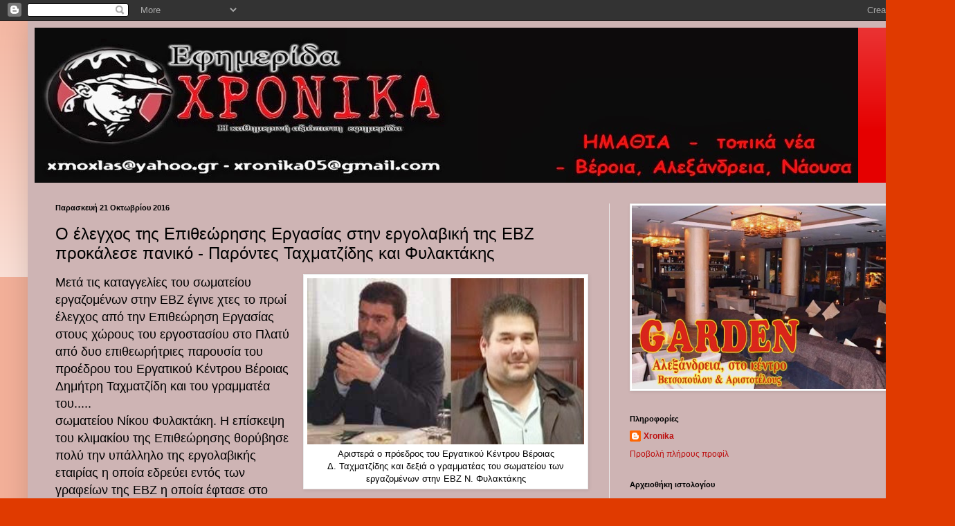

--- FILE ---
content_type: text/html; charset=UTF-8
request_url: https://xronikagr.blogspot.com/2016/10/blog-post_68.html
body_size: 16660
content:
<!DOCTYPE html>
<html class='v2' dir='ltr' lang='el'>
<head>
<link href='https://www.blogger.com/static/v1/widgets/335934321-css_bundle_v2.css' rel='stylesheet' type='text/css'/>
<meta content='width=1100' name='viewport'/>
<meta content='text/html; charset=UTF-8' http-equiv='Content-Type'/>
<meta content='blogger' name='generator'/>
<link href='https://xronikagr.blogspot.com/favicon.ico' rel='icon' type='image/x-icon'/>
<link href='http://xronikagr.blogspot.com/2016/10/blog-post_68.html' rel='canonical'/>
<link rel="alternate" type="application/atom+xml" title="τοπικά XΡΟΝΙΚΑ  - Atom" href="https://xronikagr.blogspot.com/feeds/posts/default" />
<link rel="alternate" type="application/rss+xml" title="τοπικά XΡΟΝΙΚΑ  - RSS" href="https://xronikagr.blogspot.com/feeds/posts/default?alt=rss" />
<link rel="service.post" type="application/atom+xml" title="τοπικά XΡΟΝΙΚΑ  - Atom" href="https://www.blogger.com/feeds/3024070930746969005/posts/default" />

<link rel="alternate" type="application/atom+xml" title="τοπικά XΡΟΝΙΚΑ  - Atom" href="https://xronikagr.blogspot.com/feeds/3277657236251101828/comments/default" />
<!--Can't find substitution for tag [blog.ieCssRetrofitLinks]-->
<link href='https://blogger.googleusercontent.com/img/b/R29vZ2xl/AVvXsEgYJ8piG2fWFPAlAxDLI2DjvkGgvycp4LAWkkp_c2GxMxi9xURF36VY8Po0WEadB7KMIhVei5C0ibMs_EGBV9P2b4Lx-gWcl1C-TnrZWskJHNW75lECU_4nZW8SfHOeFcl7TEhxDbDTGLJh/s400/Untitled+7.jpg' rel='image_src'/>
<meta content='http://xronikagr.blogspot.com/2016/10/blog-post_68.html' property='og:url'/>
<meta content='Ο έλεγχος της Επιθεώρησης Εργασίας στην εργολαβική της ΕΒΖ προκάλεσε πανικό - Παρόντες Ταχματζίδης και Φυλακτάκης' property='og:title'/>
<meta content='   Αριστερά ο πρόεδρος του Εργατικού Κέντρου Βέροιας Δ. Ταχματζίδης και δεξιά ο γραμματέας του σωματείου των εργαζομένων στην ΕΒΖ Ν. Φυλακτά...' property='og:description'/>
<meta content='https://blogger.googleusercontent.com/img/b/R29vZ2xl/AVvXsEgYJ8piG2fWFPAlAxDLI2DjvkGgvycp4LAWkkp_c2GxMxi9xURF36VY8Po0WEadB7KMIhVei5C0ibMs_EGBV9P2b4Lx-gWcl1C-TnrZWskJHNW75lECU_4nZW8SfHOeFcl7TEhxDbDTGLJh/w1200-h630-p-k-no-nu/Untitled+7.jpg' property='og:image'/>
<title>τοπικά XΡΟΝΙΚΑ : Ο έλεγχος της Επιθεώρησης Εργασίας στην εργολαβική της ΕΒΖ προκάλεσε πανικό - Παρόντες Ταχματζίδης και Φυλακτάκης</title>
<style id='page-skin-1' type='text/css'><!--
/*
-----------------------------------------------
Blogger Template Style
Name:     Simple
Designer: Blogger
URL:      www.blogger.com
----------------------------------------------- */
/* Content
----------------------------------------------- */
body {
font: normal normal 12px Arial, Tahoma, Helvetica, FreeSans, sans-serif;
color: #000000;
background: #e03a00 none repeat scroll top left;
padding: 0 40px 40px 40px;
}
html body .region-inner {
min-width: 0;
max-width: 100%;
width: auto;
}
h2 {
font-size: 22px;
}
a:link {
text-decoration:none;
color: #bc0f0f;
}
a:visited {
text-decoration:none;
color: #828282;
}
a:hover {
text-decoration:underline;
color: #f22300;
}
.body-fauxcolumn-outer .fauxcolumn-inner {
background: transparent url(https://resources.blogblog.com/blogblog/data/1kt/simple/body_gradient_tile_light.png) repeat scroll top left;
_background-image: none;
}
.body-fauxcolumn-outer .cap-top {
position: absolute;
z-index: 1;
height: 400px;
width: 100%;
}
.body-fauxcolumn-outer .cap-top .cap-left {
width: 100%;
background: transparent url(https://resources.blogblog.com/blogblog/data/1kt/simple/gradients_light.png) repeat-x scroll top left;
_background-image: none;
}
.content-outer {
-moz-box-shadow: 0 0 40px rgba(0, 0, 0, .15);
-webkit-box-shadow: 0 0 5px rgba(0, 0, 0, .15);
-goog-ms-box-shadow: 0 0 10px #333333;
box-shadow: 0 0 40px rgba(0, 0, 0, .15);
margin-bottom: 1px;
}
.content-inner {
padding: 10px 10px;
}
.content-inner {
background-color: #ceb4b4;
}
/* Header
----------------------------------------------- */
.header-outer {
background: #e50000 url(//www.blogblog.com/1kt/simple/gradients_light.png) repeat-x scroll 0 -400px;
_background-image: none;
}
.Header h1 {
font: normal normal 60px Arial, Tahoma, Helvetica, FreeSans, sans-serif;
color: #ffffff;
text-shadow: 1px 2px 3px rgba(0, 0, 0, .2);
}
.Header h1 a {
color: #ffffff;
}
.Header .description {
font-size: 140%;
color: #ffffff;
}
.header-inner .Header .titlewrapper {
padding: 22px 30px;
}
.header-inner .Header .descriptionwrapper {
padding: 0 30px;
}
/* Tabs
----------------------------------------------- */
.tabs-inner .section:first-child {
border-top: 0 solid #ececec;
}
.tabs-inner .section:first-child ul {
margin-top: -0;
border-top: 0 solid #ececec;
border-left: 0 solid #ececec;
border-right: 0 solid #ececec;
}
.tabs-inner .widget ul {
background: #f3f3f3 url(https://resources.blogblog.com/blogblog/data/1kt/simple/gradients_light.png) repeat-x scroll 0 -800px;
_background-image: none;
border-bottom: 1px solid #ececec;
margin-top: 0;
margin-left: -30px;
margin-right: -30px;
}
.tabs-inner .widget li a {
display: inline-block;
padding: .6em 1em;
font: normal normal 14px 'Trebuchet MS', Trebuchet, sans-serif;
color: #949494;
border-left: 1px solid #ceb4b4;
border-right: 1px solid #ececec;
}
.tabs-inner .widget li:first-child a {
border-left: none;
}
.tabs-inner .widget li.selected a, .tabs-inner .widget li a:hover {
color: #000000;
background-color: #ececec;
text-decoration: none;
}
/* Columns
----------------------------------------------- */
.main-outer {
border-top: 0 solid #ececec;
}
.fauxcolumn-left-outer .fauxcolumn-inner {
border-right: 1px solid #ececec;
}
.fauxcolumn-right-outer .fauxcolumn-inner {
border-left: 1px solid #ececec;
}
/* Headings
----------------------------------------------- */
div.widget > h2,
div.widget h2.title {
margin: 0 0 1em 0;
font: normal bold 11px Arial, Tahoma, Helvetica, FreeSans, sans-serif;
color: #000000;
}
/* Widgets
----------------------------------------------- */
.widget .zippy {
color: #949494;
text-shadow: 2px 2px 1px rgba(0, 0, 0, .1);
}
.widget .popular-posts ul {
list-style: none;
}
/* Posts
----------------------------------------------- */
h2.date-header {
font: normal bold 11px Arial, Tahoma, Helvetica, FreeSans, sans-serif;
}
.date-header span {
background-color: transparent;
color: #000000;
padding: inherit;
letter-spacing: inherit;
margin: inherit;
}
.main-inner {
padding-top: 30px;
padding-bottom: 30px;
}
.main-inner .column-center-inner {
padding: 0 15px;
}
.main-inner .column-center-inner .section {
margin: 0 15px;
}
.post {
margin: 0 0 25px 0;
}
h3.post-title, .comments h4 {
font: normal normal 24px 'Trebuchet MS', Trebuchet, sans-serif;
margin: .75em 0 0;
}
.post-body {
font-size: 110%;
line-height: 1.4;
position: relative;
}
.post-body img, .post-body .tr-caption-container, .Profile img, .Image img,
.BlogList .item-thumbnail img {
padding: 2px;
background: #ffffff;
border: 1px solid #ececec;
-moz-box-shadow: 1px 1px 5px rgba(0, 0, 0, .1);
-webkit-box-shadow: 1px 1px 5px rgba(0, 0, 0, .1);
box-shadow: 1px 1px 5px rgba(0, 0, 0, .1);
}
.post-body img, .post-body .tr-caption-container {
padding: 5px;
}
.post-body .tr-caption-container {
color: #000000;
}
.post-body .tr-caption-container img {
padding: 0;
background: transparent;
border: none;
-moz-box-shadow: 0 0 0 rgba(0, 0, 0, .1);
-webkit-box-shadow: 0 0 0 rgba(0, 0, 0, .1);
box-shadow: 0 0 0 rgba(0, 0, 0, .1);
}
.post-header {
margin: 0 0 1.5em;
line-height: 1.6;
font-size: 90%;
}
.post-footer {
margin: 20px -2px 0;
padding: 5px 10px;
color: #5c5c5c;
background-color: #f7f7f7;
border-bottom: 1px solid #ececec;
line-height: 1.6;
font-size: 90%;
}
#comments .comment-author {
padding-top: 1.5em;
border-top: 1px solid #ececec;
background-position: 0 1.5em;
}
#comments .comment-author:first-child {
padding-top: 0;
border-top: none;
}
.avatar-image-container {
margin: .2em 0 0;
}
#comments .avatar-image-container img {
border: 1px solid #ececec;
}
/* Comments
----------------------------------------------- */
.comments .comments-content .icon.blog-author {
background-repeat: no-repeat;
background-image: url([data-uri]);
}
.comments .comments-content .loadmore a {
border-top: 1px solid #949494;
border-bottom: 1px solid #949494;
}
.comments .comment-thread.inline-thread {
background-color: #f7f7f7;
}
.comments .continue {
border-top: 2px solid #949494;
}
/* Accents
---------------------------------------------- */
.section-columns td.columns-cell {
border-left: 1px solid #ececec;
}
.blog-pager {
background: transparent none no-repeat scroll top center;
}
.blog-pager-older-link, .home-link,
.blog-pager-newer-link {
background-color: #ceb4b4;
padding: 5px;
}
.footer-outer {
border-top: 0 dashed #bbbbbb;
}
/* Mobile
----------------------------------------------- */
body.mobile  {
background-size: auto;
}
.mobile .body-fauxcolumn-outer {
background: transparent none repeat scroll top left;
}
.mobile .body-fauxcolumn-outer .cap-top {
background-size: 100% auto;
}
.mobile .content-outer {
-webkit-box-shadow: 0 0 3px rgba(0, 0, 0, .15);
box-shadow: 0 0 3px rgba(0, 0, 0, .15);
}
.mobile .tabs-inner .widget ul {
margin-left: 0;
margin-right: 0;
}
.mobile .post {
margin: 0;
}
.mobile .main-inner .column-center-inner .section {
margin: 0;
}
.mobile .date-header span {
padding: 0.1em 10px;
margin: 0 -10px;
}
.mobile h3.post-title {
margin: 0;
}
.mobile .blog-pager {
background: transparent none no-repeat scroll top center;
}
.mobile .footer-outer {
border-top: none;
}
.mobile .main-inner, .mobile .footer-inner {
background-color: #ceb4b4;
}
.mobile-index-contents {
color: #000000;
}
.mobile-link-button {
background-color: #bc0f0f;
}
.mobile-link-button a:link, .mobile-link-button a:visited {
color: #ffffff;
}
.mobile .tabs-inner .section:first-child {
border-top: none;
}
.mobile .tabs-inner .PageList .widget-content {
background-color: #ececec;
color: #000000;
border-top: 1px solid #ececec;
border-bottom: 1px solid #ececec;
}
.mobile .tabs-inner .PageList .widget-content .pagelist-arrow {
border-left: 1px solid #ececec;
}

--></style>
<style id='template-skin-1' type='text/css'><!--
body {
min-width: 1300px;
}
.content-outer, .content-fauxcolumn-outer, .region-inner {
min-width: 1300px;
max-width: 1300px;
_width: 1300px;
}
.main-inner .columns {
padding-left: 0px;
padding-right: 450px;
}
.main-inner .fauxcolumn-center-outer {
left: 0px;
right: 450px;
/* IE6 does not respect left and right together */
_width: expression(this.parentNode.offsetWidth -
parseInt("0px") -
parseInt("450px") + 'px');
}
.main-inner .fauxcolumn-left-outer {
width: 0px;
}
.main-inner .fauxcolumn-right-outer {
width: 450px;
}
.main-inner .column-left-outer {
width: 0px;
right: 100%;
margin-left: -0px;
}
.main-inner .column-right-outer {
width: 450px;
margin-right: -450px;
}
#layout {
min-width: 0;
}
#layout .content-outer {
min-width: 0;
width: 800px;
}
#layout .region-inner {
min-width: 0;
width: auto;
}
body#layout div.add_widget {
padding: 8px;
}
body#layout div.add_widget a {
margin-left: 32px;
}
--></style>
<link href='https://www.blogger.com/dyn-css/authorization.css?targetBlogID=3024070930746969005&amp;zx=71a0295f-5b19-4589-b9f5-2c9ef11e16ba' media='none' onload='if(media!=&#39;all&#39;)media=&#39;all&#39;' rel='stylesheet'/><noscript><link href='https://www.blogger.com/dyn-css/authorization.css?targetBlogID=3024070930746969005&amp;zx=71a0295f-5b19-4589-b9f5-2c9ef11e16ba' rel='stylesheet'/></noscript>
<meta name='google-adsense-platform-account' content='ca-host-pub-1556223355139109'/>
<meta name='google-adsense-platform-domain' content='blogspot.com'/>

<!-- data-ad-client=ca-pub-5351258420365731 -->

</head>
<body class='loading variant-bold'>
<div class='navbar section' id='navbar' name='Navbar'><div class='widget Navbar' data-version='1' id='Navbar1'><script type="text/javascript">
    function setAttributeOnload(object, attribute, val) {
      if(window.addEventListener) {
        window.addEventListener('load',
          function(){ object[attribute] = val; }, false);
      } else {
        window.attachEvent('onload', function(){ object[attribute] = val; });
      }
    }
  </script>
<div id="navbar-iframe-container"></div>
<script type="text/javascript" src="https://apis.google.com/js/platform.js"></script>
<script type="text/javascript">
      gapi.load("gapi.iframes:gapi.iframes.style.bubble", function() {
        if (gapi.iframes && gapi.iframes.getContext) {
          gapi.iframes.getContext().openChild({
              url: 'https://www.blogger.com/navbar/3024070930746969005?po\x3d3277657236251101828\x26origin\x3dhttps://xronikagr.blogspot.com',
              where: document.getElementById("navbar-iframe-container"),
              id: "navbar-iframe"
          });
        }
      });
    </script><script type="text/javascript">
(function() {
var script = document.createElement('script');
script.type = 'text/javascript';
script.src = '//pagead2.googlesyndication.com/pagead/js/google_top_exp.js';
var head = document.getElementsByTagName('head')[0];
if (head) {
head.appendChild(script);
}})();
</script>
</div></div>
<div class='body-fauxcolumns'>
<div class='fauxcolumn-outer body-fauxcolumn-outer'>
<div class='cap-top'>
<div class='cap-left'></div>
<div class='cap-right'></div>
</div>
<div class='fauxborder-left'>
<div class='fauxborder-right'></div>
<div class='fauxcolumn-inner'>
</div>
</div>
<div class='cap-bottom'>
<div class='cap-left'></div>
<div class='cap-right'></div>
</div>
</div>
</div>
<div class='content'>
<div class='content-fauxcolumns'>
<div class='fauxcolumn-outer content-fauxcolumn-outer'>
<div class='cap-top'>
<div class='cap-left'></div>
<div class='cap-right'></div>
</div>
<div class='fauxborder-left'>
<div class='fauxborder-right'></div>
<div class='fauxcolumn-inner'>
</div>
</div>
<div class='cap-bottom'>
<div class='cap-left'></div>
<div class='cap-right'></div>
</div>
</div>
</div>
<div class='content-outer'>
<div class='content-cap-top cap-top'>
<div class='cap-left'></div>
<div class='cap-right'></div>
</div>
<div class='fauxborder-left content-fauxborder-left'>
<div class='fauxborder-right content-fauxborder-right'></div>
<div class='content-inner'>
<header>
<div class='header-outer'>
<div class='header-cap-top cap-top'>
<div class='cap-left'></div>
<div class='cap-right'></div>
</div>
<div class='fauxborder-left header-fauxborder-left'>
<div class='fauxborder-right header-fauxborder-right'></div>
<div class='region-inner header-inner'>
<div class='header section' id='header' name='Κεφαλίδα'><div class='widget Header' data-version='1' id='Header1'>
<div id='header-inner'>
<a href='https://xronikagr.blogspot.com/' style='display: block'>
<img alt='τοπικά XΡΟΝΙΚΑ ' height='224px; ' id='Header1_headerimg' src='https://blogger.googleusercontent.com/img/b/R29vZ2xl/AVvXsEi6HE_dsuJw9eJmDAB9Tt9w2ft5mLvtHlFYntnp1fHb0TpXNPxl04Y8RNYRH9CC-uxFjXcIXBYj4BHiqhqO7boe1L7Rr16HMzoCBGIUmK3FjBfxH-FljFTV7NyARDetEnB279VpNj0i8IM/s1600/%25CF%2586+%25CE%25A6+%25CE%25A4%25CE%259F%25CE%25A0%25CE%2599%25CE%259A%25CE%2591.jpg' style='display: block' width='1190px; '/>
</a>
</div>
</div></div>
</div>
</div>
<div class='header-cap-bottom cap-bottom'>
<div class='cap-left'></div>
<div class='cap-right'></div>
</div>
</div>
</header>
<div class='tabs-outer'>
<div class='tabs-cap-top cap-top'>
<div class='cap-left'></div>
<div class='cap-right'></div>
</div>
<div class='fauxborder-left tabs-fauxborder-left'>
<div class='fauxborder-right tabs-fauxborder-right'></div>
<div class='region-inner tabs-inner'>
<div class='tabs no-items section' id='crosscol' name='Σε όλες τις στήλες'></div>
<div class='tabs no-items section' id='crosscol-overflow' name='Cross-Column 2'></div>
</div>
</div>
<div class='tabs-cap-bottom cap-bottom'>
<div class='cap-left'></div>
<div class='cap-right'></div>
</div>
</div>
<div class='main-outer'>
<div class='main-cap-top cap-top'>
<div class='cap-left'></div>
<div class='cap-right'></div>
</div>
<div class='fauxborder-left main-fauxborder-left'>
<div class='fauxborder-right main-fauxborder-right'></div>
<div class='region-inner main-inner'>
<div class='columns fauxcolumns'>
<div class='fauxcolumn-outer fauxcolumn-center-outer'>
<div class='cap-top'>
<div class='cap-left'></div>
<div class='cap-right'></div>
</div>
<div class='fauxborder-left'>
<div class='fauxborder-right'></div>
<div class='fauxcolumn-inner'>
</div>
</div>
<div class='cap-bottom'>
<div class='cap-left'></div>
<div class='cap-right'></div>
</div>
</div>
<div class='fauxcolumn-outer fauxcolumn-left-outer'>
<div class='cap-top'>
<div class='cap-left'></div>
<div class='cap-right'></div>
</div>
<div class='fauxborder-left'>
<div class='fauxborder-right'></div>
<div class='fauxcolumn-inner'>
</div>
</div>
<div class='cap-bottom'>
<div class='cap-left'></div>
<div class='cap-right'></div>
</div>
</div>
<div class='fauxcolumn-outer fauxcolumn-right-outer'>
<div class='cap-top'>
<div class='cap-left'></div>
<div class='cap-right'></div>
</div>
<div class='fauxborder-left'>
<div class='fauxborder-right'></div>
<div class='fauxcolumn-inner'>
</div>
</div>
<div class='cap-bottom'>
<div class='cap-left'></div>
<div class='cap-right'></div>
</div>
</div>
<!-- corrects IE6 width calculation -->
<div class='columns-inner'>
<div class='column-center-outer'>
<div class='column-center-inner'>
<div class='main section' id='main' name='Κύριος'><div class='widget Blog' data-version='1' id='Blog1'>
<div class='blog-posts hfeed'>

          <div class="date-outer">
        
<h2 class='date-header'><span>Παρασκευή 21 Οκτωβρίου 2016</span></h2>

          <div class="date-posts">
        
<div class='post-outer'>
<div class='post hentry uncustomized-post-template' itemprop='blogPost' itemscope='itemscope' itemtype='http://schema.org/BlogPosting'>
<meta content='https://blogger.googleusercontent.com/img/b/R29vZ2xl/AVvXsEgYJ8piG2fWFPAlAxDLI2DjvkGgvycp4LAWkkp_c2GxMxi9xURF36VY8Po0WEadB7KMIhVei5C0ibMs_EGBV9P2b4Lx-gWcl1C-TnrZWskJHNW75lECU_4nZW8SfHOeFcl7TEhxDbDTGLJh/s400/Untitled+7.jpg' itemprop='image_url'/>
<meta content='3024070930746969005' itemprop='blogId'/>
<meta content='3277657236251101828' itemprop='postId'/>
<a name='3277657236251101828'></a>
<h3 class='post-title entry-title' itemprop='name'>
Ο έλεγχος της Επιθεώρησης Εργασίας στην εργολαβική της ΕΒΖ προκάλεσε πανικό - Παρόντες Ταχματζίδης και Φυλακτάκης
</h3>
<div class='post-header'>
<div class='post-header-line-1'></div>
</div>
<div class='post-body entry-content' id='post-body-3277657236251101828' itemprop='description articleBody'>
<div dir="ltr" style="text-align: left;" trbidi="on">
<table cellpadding="0" cellspacing="0" class="tr-caption-container" style="float: right; margin-left: 1em; text-align: right;"><tbody>
<tr><td style="text-align: center;"><a href="https://blogger.googleusercontent.com/img/b/R29vZ2xl/AVvXsEgYJ8piG2fWFPAlAxDLI2DjvkGgvycp4LAWkkp_c2GxMxi9xURF36VY8Po0WEadB7KMIhVei5C0ibMs_EGBV9P2b4Lx-gWcl1C-TnrZWskJHNW75lECU_4nZW8SfHOeFcl7TEhxDbDTGLJh/s1600/Untitled+7.jpg" imageanchor="1" style="clear: right; margin-bottom: 1em; margin-left: auto; margin-right: auto;"><img border="0" height="240" src="https://blogger.googleusercontent.com/img/b/R29vZ2xl/AVvXsEgYJ8piG2fWFPAlAxDLI2DjvkGgvycp4LAWkkp_c2GxMxi9xURF36VY8Po0WEadB7KMIhVei5C0ibMs_EGBV9P2b4Lx-gWcl1C-TnrZWskJHNW75lECU_4nZW8SfHOeFcl7TEhxDbDTGLJh/s400/Untitled+7.jpg" width="400" /></a></td></tr>
<tr><td class="tr-caption" style="text-align: center;"><span style="font-size: small;">Αριστερά ο πρόεδρος του Εργατικού Κέντρου Βέροιας <br />Δ. Ταχματζίδης και δεξιά ο γραμματέας του σωματείου των<br />εργαζομένων στην ΕΒΖ Ν. Φυλακτάκης</span></td></tr>
</tbody></table>
<div class="post-meta">
<span style="font-size: large;">Μετά τις καταγγελίες του
σωματείου εργαζομένων στην ΕΒΖ έγινε χτες το πρωί έλεγχος από την Επιθεώρηση
Εργασίας στους χώρους του εργοστασίου στο Πλατύ από δυο επιθεωρήτριες παρουσία
του προέδρου του Εργατικού Κέντρου Βέροιας Δημήτρη Ταχματζίδη και του γραμματέα
του.....</span></div>
<a name="more"></a><span style="font-size: large;"> σωματείου Νίκου Φυλακτάκη. Η επίσκεψη του κλιμακίου της Επιθεώρησης
θορύβησε πολύ την υπάλληλο της εργολαβικής εταιρίας η οποία εδρεύει εντός των
γραφείων της ΕΒΖ η οποία έφτασε στο σημείο να ζητήσει με προκλητικό τρόπο την
αποχώρηση των δυο συνδικαλιστών. Το αίτημά της βέβαια όπως ήταν φυσικό δεν
έγινε αποδεκτό από τις επιθεωρήτριες που αντέδρασαν ως όφειλαν στην παράλογη
αξίωση της εργολαβικής εταιρίας και ο έλεγχος έγινε κανονικά.<o:p></o:p></span><br />
<div class="post-meta">
<span style="font-size: large;"><br /></span></div>
<div class="post-meta">
<span style="font-size: large;">Επί δυο ώρες οι επιθεωρήτριες
ζητούσαν στοιχεία από την εκπρόσωπο της εργολαβικής εταιρίας και στοιχεία δεν έπαιρναν
αφού άλλα έγγραφα έλεγε ότι τα έχει ο λογιστής και άλλα αγνοεί την ύπαρξή τους.
Οι επιθεωρήτριες κατέγραψαν τα όσα υπέπεσαν στην αντίληψή τους και σχημάτισαν
Δελτίο Ελέγχου το οποίο μετά από την αρχική της άρνηση παρέλαβε υπογράφοντάς το
η υπάλληλος της εργολαβικής εταιρίας.<o:p></o:p></span></div>
<div class="post-meta">
<span style="font-size: large;"><br /></span></div>
<div class="post-meta">
<span style="font-size: large;">Αυτό σημαίνει ότι εκ του
νόμου είναι αναγκασμένη η Εργολαβική Εταιρία να προσκομίσει τα απαιτούμενα
έγγραφα και αποδείξεις στην Επιθεώρηση Εργασίας εντός πενθημέρου όπου θα
διασταυρωθούν και θα τσεκαριστεί του λόγου το αληθές και αν προκύψουν
ελλείμματα ή υποχρεώσεις όπως καταβολή υπερωριών κλπ θα δοθεί χρόνος στον
εργολάβο να τις αποκαταστήσει μέσα σε ένα δεκαήμερο. Αν ο εργολάβος
ευθυγραμμιστεί με τον εργατικό νόμο τότε το όλο ζήτημα θα λήξει ομαλά. Σε
αντίθετη περίπτωση θα κινηθεί η νομική διαδικασία από την πλευρά της Επιθεώρησης
και η υπόθεση θα κριθεί στις δικαστικές αίθουσες.<o:p></o:p></span></div>
<div class="post-meta">
<span style="font-size: large;"><br /></span></div>
<div class="post-meta">
<span style="font-size: large;">Συμπερασματικά να πούμε ότι
τέτοιου είδους φαινόμενα όπως αυτά που καταγγέλθηκαν από το σωματείο των
εργαζομένων προκύπτουν από την πρακτική που ακολουθείται από πολλούς κρατικούς
φορείς ή από φορείς που υπόκεινται σε κρατικό έλεγχο να εκχωρούν τμήματα και
ζώνες εργασίας σε εργολάβους αντί να τις κρατάνε αυτοί. Εδώ προκύπτει η
πολιτική ευθύνη της κυβέρνησης του Σύριζα που όσο ήταν στην αντιπολίτευση
τάσσονταν κατά των εργολάβων και τώρα που κυβερνάει επιτρέπει σε τέτοιες εταιρίες
να δραστηριοποιούνται.<o:p></o:p></span></div>
<div class="post-meta">
<span style="font-size: large;"><br /></span></div>
<div class="post-meta">
<span style="font-size: large;">Σε επικοινωνία που είχαμε με τους
δυο συνδικαλιστές τόνισαν ότι τόσο το Εργατικό Κέντρο Βέροιας όσο και το
σωματείο των εργαζομένων θα βρίσκονται σε εγρήγορση ώστε να περιφρουρήσουν τα
συμφέροντα των εργαζομένων όπως επιτάσσει άλλωστε και ο ρόλος τους.</span><span style="font-size: 14pt;"><o:p></o:p></span></div>
<span class="fullpost">

</span></div>
<div style='clear: both;'></div>
</div>
<div class='post-footer'>
<div class='post-footer-line post-footer-line-1'>
<span class='post-author vcard'>
Αναρτήθηκε από
<span class='fn' itemprop='author' itemscope='itemscope' itemtype='http://schema.org/Person'>
<meta content='https://www.blogger.com/profile/00301032292991277357' itemprop='url'/>
<a class='g-profile' href='https://www.blogger.com/profile/00301032292991277357' rel='author' title='author profile'>
<span itemprop='name'>Xronika</span>
</a>
</span>
</span>
<span class='post-timestamp'>
στις
<meta content='http://xronikagr.blogspot.com/2016/10/blog-post_68.html' itemprop='url'/>
<a class='timestamp-link' href='https://xronikagr.blogspot.com/2016/10/blog-post_68.html' rel='bookmark' title='permanent link'><abbr class='published' itemprop='datePublished' title='2016-10-21T11:54:00+03:00'>11:54&#8239;π.μ.</abbr></a>
</span>
<span class='post-comment-link'>
</span>
<span class='post-icons'>
<span class='item-action'>
<a href='https://www.blogger.com/email-post/3024070930746969005/3277657236251101828' title='Αποστολή ανάρτησης'>
<img alt='' class='icon-action' height='13' src='https://resources.blogblog.com/img/icon18_email.gif' width='18'/>
</a>
</span>
<span class='item-control blog-admin pid-1990310247'>
<a href='https://www.blogger.com/post-edit.g?blogID=3024070930746969005&postID=3277657236251101828&from=pencil' title='Επεξεργασία ανάρτησης'>
<img alt='' class='icon-action' height='18' src='https://resources.blogblog.com/img/icon18_edit_allbkg.gif' width='18'/>
</a>
</span>
</span>
<div class='post-share-buttons goog-inline-block'>
</div>
</div>
<div class='post-footer-line post-footer-line-2'>
<span class='post-labels'>
</span>
</div>
<div class='post-footer-line post-footer-line-3'>
<span class='post-location'>
</span>
</div>
</div>
</div>
<div class='comments' id='comments'>
<a name='comments'></a>
<h4>Δεν υπάρχουν σχόλια:</h4>
<div id='Blog1_comments-block-wrapper'>
<dl class='avatar-comment-indent' id='comments-block'>
</dl>
</div>
<p class='comment-footer'>
<a href='https://www.blogger.com/comment/fullpage/post/3024070930746969005/3277657236251101828' onclick='javascript:window.open(this.href, "bloggerPopup", "toolbar=0,location=0,statusbar=1,menubar=0,scrollbars=yes,width=640,height=500"); return false;'>Δημοσίευση σχολίου</a>
</p>
</div>
</div>

        </div></div>
      
</div>
<div class='blog-pager' id='blog-pager'>
<span id='blog-pager-newer-link'>
<a class='blog-pager-newer-link' href='https://xronikagr.blogspot.com/2016/10/blog-post_58.html' id='Blog1_blog-pager-newer-link' title='Νεότερη ανάρτηση'>Νεότερη ανάρτηση</a>
</span>
<span id='blog-pager-older-link'>
<a class='blog-pager-older-link' href='https://xronikagr.blogspot.com/2016/10/blog-post_73.html' id='Blog1_blog-pager-older-link' title='Παλαιότερη Ανάρτηση'>Παλαιότερη Ανάρτηση</a>
</span>
<a class='home-link' href='https://xronikagr.blogspot.com/'>Αρχική σελίδα</a>
</div>
<div class='clear'></div>
<div class='post-feeds'>
<div class='feed-links'>
Εγγραφή σε:
<a class='feed-link' href='https://xronikagr.blogspot.com/feeds/3277657236251101828/comments/default' target='_blank' type='application/atom+xml'>Σχόλια ανάρτησης (Atom)</a>
</div>
</div>
</div></div>
</div>
</div>
<div class='column-left-outer'>
<div class='column-left-inner'>
<aside>
</aside>
</div>
</div>
<div class='column-right-outer'>
<div class='column-right-inner'>
<aside>
<div class='sidebar section' id='sidebar-right-1'><div class='widget Image' data-version='1' id='Image3'>
<div class='widget-content'>
<img alt='' height='265' id='Image3_img' src='https://blogger.googleusercontent.com/img/b/R29vZ2xl/AVvXsEiYiXWIXXt08thTC7_SkfOo2aXfOMYNA8wh0ADHmS56fcQnb8fAHpe0U33CrEx9flDnyZoocewH_EByq7c32li9RMxqjVZiRWlKM_2uhe_rLHSSrvV3IGWQchNb7x8KqBwdRhuxUVCuQDE/s1600/Untitled+1.jpg' width='390'/>
<br/>
</div>
<div class='clear'></div>
</div><div class='widget Profile' data-version='1' id='Profile1'>
<h2>Πληροφορίες</h2>
<div class='widget-content'>
<dl class='profile-datablock'>
<dt class='profile-data'>
<a class='profile-name-link g-profile' href='https://www.blogger.com/profile/00301032292991277357' rel='author' style='background-image: url(//www.blogger.com/img/logo-16.png);'>
Xronika
</a>
</dt>
</dl>
<a class='profile-link' href='https://www.blogger.com/profile/00301032292991277357' rel='author'>Προβολή πλήρους προφίλ</a>
<div class='clear'></div>
</div>
</div><div class='widget BlogArchive' data-version='1' id='BlogArchive1'>
<h2>Αρχειοθήκη ιστολογίου</h2>
<div class='widget-content'>
<div id='ArchiveList'>
<div id='BlogArchive1_ArchiveList'>
<ul class='hierarchy'>
<li class='archivedate collapsed'>
<a class='toggle' href='javascript:void(0)'>
<span class='zippy'>

        &#9658;&#160;
      
</span>
</a>
<a class='post-count-link' href='https://xronikagr.blogspot.com/2022/'>
2022
</a>
<span class='post-count' dir='ltr'>(1)</span>
<ul class='hierarchy'>
<li class='archivedate collapsed'>
<a class='toggle' href='javascript:void(0)'>
<span class='zippy'>

        &#9658;&#160;
      
</span>
</a>
<a class='post-count-link' href='https://xronikagr.blogspot.com/2022/10/'>
Οκτωβρίου
</a>
<span class='post-count' dir='ltr'>(1)</span>
</li>
</ul>
</li>
</ul>
<ul class='hierarchy'>
<li class='archivedate collapsed'>
<a class='toggle' href='javascript:void(0)'>
<span class='zippy'>

        &#9658;&#160;
      
</span>
</a>
<a class='post-count-link' href='https://xronikagr.blogspot.com/2019/'>
2019
</a>
<span class='post-count' dir='ltr'>(260)</span>
<ul class='hierarchy'>
<li class='archivedate collapsed'>
<a class='toggle' href='javascript:void(0)'>
<span class='zippy'>

        &#9658;&#160;
      
</span>
</a>
<a class='post-count-link' href='https://xronikagr.blogspot.com/2019/06/'>
Ιουνίου
</a>
<span class='post-count' dir='ltr'>(26)</span>
</li>
</ul>
<ul class='hierarchy'>
<li class='archivedate collapsed'>
<a class='toggle' href='javascript:void(0)'>
<span class='zippy'>

        &#9658;&#160;
      
</span>
</a>
<a class='post-count-link' href='https://xronikagr.blogspot.com/2019/05/'>
Μαΐου
</a>
<span class='post-count' dir='ltr'>(56)</span>
</li>
</ul>
<ul class='hierarchy'>
<li class='archivedate collapsed'>
<a class='toggle' href='javascript:void(0)'>
<span class='zippy'>

        &#9658;&#160;
      
</span>
</a>
<a class='post-count-link' href='https://xronikagr.blogspot.com/2019/04/'>
Απριλίου
</a>
<span class='post-count' dir='ltr'>(87)</span>
</li>
</ul>
<ul class='hierarchy'>
<li class='archivedate collapsed'>
<a class='toggle' href='javascript:void(0)'>
<span class='zippy'>

        &#9658;&#160;
      
</span>
</a>
<a class='post-count-link' href='https://xronikagr.blogspot.com/2019/03/'>
Μαρτίου
</a>
<span class='post-count' dir='ltr'>(43)</span>
</li>
</ul>
<ul class='hierarchy'>
<li class='archivedate collapsed'>
<a class='toggle' href='javascript:void(0)'>
<span class='zippy'>

        &#9658;&#160;
      
</span>
</a>
<a class='post-count-link' href='https://xronikagr.blogspot.com/2019/02/'>
Φεβρουαρίου
</a>
<span class='post-count' dir='ltr'>(31)</span>
</li>
</ul>
<ul class='hierarchy'>
<li class='archivedate collapsed'>
<a class='toggle' href='javascript:void(0)'>
<span class='zippy'>

        &#9658;&#160;
      
</span>
</a>
<a class='post-count-link' href='https://xronikagr.blogspot.com/2019/01/'>
Ιανουαρίου
</a>
<span class='post-count' dir='ltr'>(17)</span>
</li>
</ul>
</li>
</ul>
<ul class='hierarchy'>
<li class='archivedate collapsed'>
<a class='toggle' href='javascript:void(0)'>
<span class='zippy'>

        &#9658;&#160;
      
</span>
</a>
<a class='post-count-link' href='https://xronikagr.blogspot.com/2018/'>
2018
</a>
<span class='post-count' dir='ltr'>(493)</span>
<ul class='hierarchy'>
<li class='archivedate collapsed'>
<a class='toggle' href='javascript:void(0)'>
<span class='zippy'>

        &#9658;&#160;
      
</span>
</a>
<a class='post-count-link' href='https://xronikagr.blogspot.com/2018/12/'>
Δεκεμβρίου
</a>
<span class='post-count' dir='ltr'>(23)</span>
</li>
</ul>
<ul class='hierarchy'>
<li class='archivedate collapsed'>
<a class='toggle' href='javascript:void(0)'>
<span class='zippy'>

        &#9658;&#160;
      
</span>
</a>
<a class='post-count-link' href='https://xronikagr.blogspot.com/2018/11/'>
Νοεμβρίου
</a>
<span class='post-count' dir='ltr'>(30)</span>
</li>
</ul>
<ul class='hierarchy'>
<li class='archivedate collapsed'>
<a class='toggle' href='javascript:void(0)'>
<span class='zippy'>

        &#9658;&#160;
      
</span>
</a>
<a class='post-count-link' href='https://xronikagr.blogspot.com/2018/10/'>
Οκτωβρίου
</a>
<span class='post-count' dir='ltr'>(5)</span>
</li>
</ul>
<ul class='hierarchy'>
<li class='archivedate collapsed'>
<a class='toggle' href='javascript:void(0)'>
<span class='zippy'>

        &#9658;&#160;
      
</span>
</a>
<a class='post-count-link' href='https://xronikagr.blogspot.com/2018/07/'>
Ιουλίου
</a>
<span class='post-count' dir='ltr'>(26)</span>
</li>
</ul>
<ul class='hierarchy'>
<li class='archivedate collapsed'>
<a class='toggle' href='javascript:void(0)'>
<span class='zippy'>

        &#9658;&#160;
      
</span>
</a>
<a class='post-count-link' href='https://xronikagr.blogspot.com/2018/06/'>
Ιουνίου
</a>
<span class='post-count' dir='ltr'>(45)</span>
</li>
</ul>
<ul class='hierarchy'>
<li class='archivedate collapsed'>
<a class='toggle' href='javascript:void(0)'>
<span class='zippy'>

        &#9658;&#160;
      
</span>
</a>
<a class='post-count-link' href='https://xronikagr.blogspot.com/2018/05/'>
Μαΐου
</a>
<span class='post-count' dir='ltr'>(89)</span>
</li>
</ul>
<ul class='hierarchy'>
<li class='archivedate collapsed'>
<a class='toggle' href='javascript:void(0)'>
<span class='zippy'>

        &#9658;&#160;
      
</span>
</a>
<a class='post-count-link' href='https://xronikagr.blogspot.com/2018/04/'>
Απριλίου
</a>
<span class='post-count' dir='ltr'>(88)</span>
</li>
</ul>
<ul class='hierarchy'>
<li class='archivedate collapsed'>
<a class='toggle' href='javascript:void(0)'>
<span class='zippy'>

        &#9658;&#160;
      
</span>
</a>
<a class='post-count-link' href='https://xronikagr.blogspot.com/2018/03/'>
Μαρτίου
</a>
<span class='post-count' dir='ltr'>(102)</span>
</li>
</ul>
<ul class='hierarchy'>
<li class='archivedate collapsed'>
<a class='toggle' href='javascript:void(0)'>
<span class='zippy'>

        &#9658;&#160;
      
</span>
</a>
<a class='post-count-link' href='https://xronikagr.blogspot.com/2018/02/'>
Φεβρουαρίου
</a>
<span class='post-count' dir='ltr'>(52)</span>
</li>
</ul>
<ul class='hierarchy'>
<li class='archivedate collapsed'>
<a class='toggle' href='javascript:void(0)'>
<span class='zippy'>

        &#9658;&#160;
      
</span>
</a>
<a class='post-count-link' href='https://xronikagr.blogspot.com/2018/01/'>
Ιανουαρίου
</a>
<span class='post-count' dir='ltr'>(33)</span>
</li>
</ul>
</li>
</ul>
<ul class='hierarchy'>
<li class='archivedate collapsed'>
<a class='toggle' href='javascript:void(0)'>
<span class='zippy'>

        &#9658;&#160;
      
</span>
</a>
<a class='post-count-link' href='https://xronikagr.blogspot.com/2017/'>
2017
</a>
<span class='post-count' dir='ltr'>(556)</span>
<ul class='hierarchy'>
<li class='archivedate collapsed'>
<a class='toggle' href='javascript:void(0)'>
<span class='zippy'>

        &#9658;&#160;
      
</span>
</a>
<a class='post-count-link' href='https://xronikagr.blogspot.com/2017/12/'>
Δεκεμβρίου
</a>
<span class='post-count' dir='ltr'>(77)</span>
</li>
</ul>
<ul class='hierarchy'>
<li class='archivedate collapsed'>
<a class='toggle' href='javascript:void(0)'>
<span class='zippy'>

        &#9658;&#160;
      
</span>
</a>
<a class='post-count-link' href='https://xronikagr.blogspot.com/2017/11/'>
Νοεμβρίου
</a>
<span class='post-count' dir='ltr'>(80)</span>
</li>
</ul>
<ul class='hierarchy'>
<li class='archivedate collapsed'>
<a class='toggle' href='javascript:void(0)'>
<span class='zippy'>

        &#9658;&#160;
      
</span>
</a>
<a class='post-count-link' href='https://xronikagr.blogspot.com/2017/10/'>
Οκτωβρίου
</a>
<span class='post-count' dir='ltr'>(19)</span>
</li>
</ul>
<ul class='hierarchy'>
<li class='archivedate collapsed'>
<a class='toggle' href='javascript:void(0)'>
<span class='zippy'>

        &#9658;&#160;
      
</span>
</a>
<a class='post-count-link' href='https://xronikagr.blogspot.com/2017/09/'>
Σεπτεμβρίου
</a>
<span class='post-count' dir='ltr'>(39)</span>
</li>
</ul>
<ul class='hierarchy'>
<li class='archivedate collapsed'>
<a class='toggle' href='javascript:void(0)'>
<span class='zippy'>

        &#9658;&#160;
      
</span>
</a>
<a class='post-count-link' href='https://xronikagr.blogspot.com/2017/08/'>
Αυγούστου
</a>
<span class='post-count' dir='ltr'>(33)</span>
</li>
</ul>
<ul class='hierarchy'>
<li class='archivedate collapsed'>
<a class='toggle' href='javascript:void(0)'>
<span class='zippy'>

        &#9658;&#160;
      
</span>
</a>
<a class='post-count-link' href='https://xronikagr.blogspot.com/2017/07/'>
Ιουλίου
</a>
<span class='post-count' dir='ltr'>(39)</span>
</li>
</ul>
<ul class='hierarchy'>
<li class='archivedate collapsed'>
<a class='toggle' href='javascript:void(0)'>
<span class='zippy'>

        &#9658;&#160;
      
</span>
</a>
<a class='post-count-link' href='https://xronikagr.blogspot.com/2017/06/'>
Ιουνίου
</a>
<span class='post-count' dir='ltr'>(35)</span>
</li>
</ul>
<ul class='hierarchy'>
<li class='archivedate collapsed'>
<a class='toggle' href='javascript:void(0)'>
<span class='zippy'>

        &#9658;&#160;
      
</span>
</a>
<a class='post-count-link' href='https://xronikagr.blogspot.com/2017/05/'>
Μαΐου
</a>
<span class='post-count' dir='ltr'>(22)</span>
</li>
</ul>
<ul class='hierarchy'>
<li class='archivedate collapsed'>
<a class='toggle' href='javascript:void(0)'>
<span class='zippy'>

        &#9658;&#160;
      
</span>
</a>
<a class='post-count-link' href='https://xronikagr.blogspot.com/2017/04/'>
Απριλίου
</a>
<span class='post-count' dir='ltr'>(42)</span>
</li>
</ul>
<ul class='hierarchy'>
<li class='archivedate collapsed'>
<a class='toggle' href='javascript:void(0)'>
<span class='zippy'>

        &#9658;&#160;
      
</span>
</a>
<a class='post-count-link' href='https://xronikagr.blogspot.com/2017/03/'>
Μαρτίου
</a>
<span class='post-count' dir='ltr'>(68)</span>
</li>
</ul>
<ul class='hierarchy'>
<li class='archivedate collapsed'>
<a class='toggle' href='javascript:void(0)'>
<span class='zippy'>

        &#9658;&#160;
      
</span>
</a>
<a class='post-count-link' href='https://xronikagr.blogspot.com/2017/02/'>
Φεβρουαρίου
</a>
<span class='post-count' dir='ltr'>(29)</span>
</li>
</ul>
<ul class='hierarchy'>
<li class='archivedate collapsed'>
<a class='toggle' href='javascript:void(0)'>
<span class='zippy'>

        &#9658;&#160;
      
</span>
</a>
<a class='post-count-link' href='https://xronikagr.blogspot.com/2017/01/'>
Ιανουαρίου
</a>
<span class='post-count' dir='ltr'>(73)</span>
</li>
</ul>
</li>
</ul>
<ul class='hierarchy'>
<li class='archivedate expanded'>
<a class='toggle' href='javascript:void(0)'>
<span class='zippy toggle-open'>

        &#9660;&#160;
      
</span>
</a>
<a class='post-count-link' href='https://xronikagr.blogspot.com/2016/'>
2016
</a>
<span class='post-count' dir='ltr'>(932)</span>
<ul class='hierarchy'>
<li class='archivedate collapsed'>
<a class='toggle' href='javascript:void(0)'>
<span class='zippy'>

        &#9658;&#160;
      
</span>
</a>
<a class='post-count-link' href='https://xronikagr.blogspot.com/2016/12/'>
Δεκεμβρίου
</a>
<span class='post-count' dir='ltr'>(88)</span>
</li>
</ul>
<ul class='hierarchy'>
<li class='archivedate collapsed'>
<a class='toggle' href='javascript:void(0)'>
<span class='zippy'>

        &#9658;&#160;
      
</span>
</a>
<a class='post-count-link' href='https://xronikagr.blogspot.com/2016/11/'>
Νοεμβρίου
</a>
<span class='post-count' dir='ltr'>(95)</span>
</li>
</ul>
<ul class='hierarchy'>
<li class='archivedate expanded'>
<a class='toggle' href='javascript:void(0)'>
<span class='zippy toggle-open'>

        &#9660;&#160;
      
</span>
</a>
<a class='post-count-link' href='https://xronikagr.blogspot.com/2016/10/'>
Οκτωβρίου
</a>
<span class='post-count' dir='ltr'>(107)</span>
<ul class='posts'>
<li><a href='https://xronikagr.blogspot.com/2016/10/722_31.html'>Μια κριτική στο ντοκιμαντέρ για το 722ΤΜΧ- Η αποθέ...</a></li>
<li><a href='https://xronikagr.blogspot.com/2016/10/blog-post_83.html'>Με ποιους θα συναντηθεί και που θα πάει ο Γραμματέ...</a></li>
<li><a href='https://xronikagr.blogspot.com/2016/10/blog-post_52.html'>Ανήκει στη ΝΔ και το λογικό είναι να βγει ο ίδιος ...</a></li>
<li><a href='https://xronikagr.blogspot.com/2016/10/blog-post_45.html'>ΧΑΘΗΚΕ στην Κορυφή Ημαθίας - δίνεται μεγάλη αμοιβή</a></li>
<li><a href='https://xronikagr.blogspot.com/2016/10/blog-post_28.html'>Ποιο φαρμακείο εφημερεύει στην Αλεξάνδρεια σήμερα ...</a></li>
<li><a href='https://xronikagr.blogspot.com/2016/10/blog-post_91.html'>Είδηση βόμβα- Πασίγνωστος πολιτικός της Ημαθίας δι...</a></li>
<li><a href='https://xronikagr.blogspot.com/2016/10/blog-post_35.html'>Στο σχολείο των Ριζωμάτων προσφυγόπουλα μαθητές- Δ...</a></li>
<li><a href='https://xronikagr.blogspot.com/2016/10/blog-post_90.html'>Εκλογές ΕΠΣ Ημααθίας και στο ...βάθος Μουρτζίλας- ...</a></li>
<li><a href='https://xronikagr.blogspot.com/2016/10/blog-post_78.html'>Οι ΣΥΣΠΕΙΡΩΣΕΙΣ - ΠΑΡΕΜΒΑΣΕΙΣ για την παρέμβαση στ...</a></li>
<li><a href='https://xronikagr.blogspot.com/2016/10/blog-post_17.html'>Η Δευτεροβάθμια στα προσφυγόπουλα στις Βαρβάρες - ...</a></li>
<li><a href='https://xronikagr.blogspot.com/2016/10/blog-post_33.html'>ΤΑ ΠΑΙΔΙΑ ΤΗΣ ΑΝΟΙΞΗΣ ευχαριστούν καταστήματα της ...</a></li>
<li><a href='https://xronikagr.blogspot.com/2016/10/blog-post_27.html'>Αποκάλυψη Γκυρίνη για Μελίκη και ο Δημητριάδης έπα...</a></li>
<li><a href='https://xronikagr.blogspot.com/2016/10/3_26.html'>Σήμερα στις 3μμ το Κύπελλο ΕΠΣ Ημαθίας</a></li>
<li><a href='https://xronikagr.blogspot.com/2016/10/blog-post_26.html'>Δυο λάθη για τον Δημητριάδη είναι πολλά - Κάνει λά...</a></li>
<li><a href='https://xronikagr.blogspot.com/2016/10/blog-post_81.html'>Βραβείο στον Δήμο Αλεξάνδρειας αλλά ορισμένοι το &quot;...</a></li>
<li><a href='https://xronikagr.blogspot.com/2016/10/blog-post_88.html'>Ο Φράγκος, ο Γκαβαρδίνας και ο Ηλίας στη Βέροια. Ό...</a></li>
<li><a href='https://xronikagr.blogspot.com/2016/10/722_25.html'>Ντοκιμαντέρ για τους πρόσφυγες στο 722 από τον Γ. ...</a></li>
<li><a href='https://xronikagr.blogspot.com/2016/10/blog-post_25.html'>Απαιτείται άμεση παρέμβαση στον δρόμο Νησέλι - Πρα...</a></li>
<li><a href='https://xronikagr.blogspot.com/2016/10/2016.html'>Χωμάτινοι δρόμοι στην Καψόχωρα εν έτει 2016 - Η δι...</a></li>
<li><a href='https://xronikagr.blogspot.com/2016/10/blog-post_38.html'>Δεν είμαστε αρνιστές, λέει ο Βενιόπουλος και ο Μπα...</a></li>
<li><a href='https://xronikagr.blogspot.com/2016/10/blog-post_56.html'>Η ΠΡΩΤΟΒΟΥΛΙΑ ΑΝΕΞΑΡΤΗΤΩΝ ΕΚΠΑΙΔΕΥΤΙΚΩΝ Π.Ε. ΗΜΑΘΙ...</a></li>
<li><a href='https://xronikagr.blogspot.com/2016/10/video-2017.html'>video - Η ομιλία του Αντωνίου στη Βουλή για τον πρ...</a></li>
<li><a href='https://xronikagr.blogspot.com/2016/10/blog-post_23.html'>Σε απόσταση &quot;ασφάλειας&quot; ο Ρεβίθης από τον Υπουργό ...</a></li>
<li><a href='https://xronikagr.blogspot.com/2016/10/1-7.html'>Α1 ΕΠΣ Ημαθίας: στην κορυφή η Α.Ε. Αλεξάνδρειας με...</a></li>
<li><a href='https://xronikagr.blogspot.com/2016/10/blog-post_22.html'>Ποια φαρμακεία εφημερεύουν σήμερα Σάββατο στην Αλε...</a></li>
<li><a href='https://xronikagr.blogspot.com/2016/10/3.html'>Β&#8217; κατηγορία ΕΠΣ Ημαθίας: τα αποτελέσματα της 3ης ...</a></li>
<li><a href='https://xronikagr.blogspot.com/2016/10/wc-722.html'>Τα προσφυγόπουλα εμβολιάστηκαν και πάνε σχολείο - ...</a></li>
<li><a href='https://xronikagr.blogspot.com/2016/10/8.html'>Συνεδριάζει το Δημοτικό Συμβούλιο Αλεξάνδρειας την...</a></li>
<li><a href='https://xronikagr.blogspot.com/2016/10/blog-post_95.html'>Το σήμερα της Πέλλας είναι ισάξιο με το παρελθόν τ...</a></li>
<li><a href='https://xronikagr.blogspot.com/2016/10/blog-post_67.html'>Μια απαραίτητη διευκρίνηση για τις γάτες και τα γα...</a></li>
<li><a href='https://xronikagr.blogspot.com/2016/10/blog-post_58.html'>Ο Βένιος είναι η λύση, ο τόπος μας να ζήσει - Σχόλ...</a></li>
<li><a href='https://xronikagr.blogspot.com/2016/10/blog-post_68.html'>Ο έλεγχος της Επιθεώρησης Εργασίας στην εργολαβική...</a></li>
<li><a href='https://xronikagr.blogspot.com/2016/10/blog-post_73.html'>Συνέντευξη ΠΕΔ κ. Μακεδονίας για τα προβλήματα σχο...</a></li>
<li><a href='https://xronikagr.blogspot.com/2016/10/blog-post_96.html'>Ποιο φαρμακείο εφημερεύει σήμερα Παρασκευή στην Αλ...</a></li>
<li><a href='https://xronikagr.blogspot.com/2016/10/blog-post_31.html'>&#171;ΜΗΤΡΙΚΟΣ ΘΗΛΑΣΜΟΣ &#8211; Σεμινάρια σε νέες μητέρες από...</a></li>
<li><a href='https://xronikagr.blogspot.com/2016/10/blog-post_89.html'>Η μαύρη γάτα, τα γατάκια και η φωτιά στον ΣΜΑ - Ή ...</a></li>
<li><a href='https://xronikagr.blogspot.com/2016/10/blog-post_69.html'>Παρέμβαση για γέλια του επίδοξου προέδρου της ΕΠΣ ...</a></li>
<li><a href='https://xronikagr.blogspot.com/2016/10/blog-post_21.html'>Έχουν κι αυτοί προβλήματα; Σιγά τα ....αβγά!</a></li>
<li><a href='https://xronikagr.blogspot.com/2016/10/blog-post_86.html'>Ποιο φαρμακείο εφημερεύει σήμερα Πέμπτη στην Αλεξά...</a></li>
<li><a href='https://xronikagr.blogspot.com/2016/10/blog-post_20.html'>Ο Σαρηγιαννίδης το ζήτησε αλλά η ΝΔ κάνει πως δεν ...</a></li>
<li><a href='https://xronikagr.blogspot.com/2016/10/blog-post_63.html'>Μια φωτογραφία όλο λόγια και μήνυμα(;) στον Τσίπρα...</a></li>
<li><a href='https://xronikagr.blogspot.com/2016/10/blog-post_41.html'>Κινήσεις προκαλούν παρατράγουδα και παράπονα σε ομ...</a></li>
<li><a href='https://xronikagr.blogspot.com/2016/10/blog-post_65.html'>ΜΗΝΥΜΑ ΤΟΥ ΑΝΤΙΔΗΜΑΡΧΟΥ ΑΛΕΞΑΝΔΡΕΙΑΣ, ΣΤ. ΔΡΙΣΤΑ, ...</a></li>
<li><a href='https://xronikagr.blogspot.com/2016/10/blog-post_70.html'>Λυπηρές εικόνες στο κέντρο της πόλης - Δείγμα του ...</a></li>
<li><a href='https://xronikagr.blogspot.com/2016/10/blog-post_19.html'>Το φαρμακείο που εφημερεύει σήμερα στην Αλεξάνδρεια</a></li>
<li><a href='https://xronikagr.blogspot.com/2016/10/104_19.html'>Πλούσιες οι φετινές εκδηλώσεις για τα 104α ελευθέρ...</a></li>
<li><a href='https://xronikagr.blogspot.com/2016/10/blog-post_99.html'>Μήνυμα Δημάρχου Αλεξάνδρειας για την επέτειο της α...</a></li>
<li><a href='https://xronikagr.blogspot.com/2016/10/104.html'>Μήνυμα του αντιδημάρχου Στ. Δριστά για την 104η επ...</a></li>
<li><a href='https://xronikagr.blogspot.com/2016/10/blog-post_76.html'>Το φαρμακείο που εφημερεύει σήμερα στην Αλεξάνδρει...</a></li>
<li><a href='https://xronikagr.blogspot.com/2016/10/blog-post_16.html'>Η αγωνιστική έγινε, πολλά γκολ μπήκαν  - Το κόστος...</a></li>
<li><a href='https://xronikagr.blogspot.com/2016/10/2.html'>Δεν κληρώθηκε να μιλήσει ο Χρ. Αντωνίου στο 2ο Συν...</a></li>
<li><a href='https://xronikagr.blogspot.com/2016/10/blog-post_64.html'>Δημιουργικές δράσεις της Δευτεροβάθμιας Εκπ/σης με...</a></li>
<li><a href='https://xronikagr.blogspot.com/2016/10/blog-post_75.html'>ΛΑΕ Ημαθίας: Να σταματήσει κάθε δίωξη κατά του αντ...</a></li>
<li><a href='https://xronikagr.blogspot.com/2016/10/blog-post_97.html'>Ποια Φαρμακεία εφημερεύουν στην Αλεξάνδρεια - αναλ...</a></li>
<li><a href='https://xronikagr.blogspot.com/2016/10/blog-post_93.html'>Δείτε με ποιους συναντήθηκε στο ΜΕΖΕ-ΜΕΖΕ ο πρόεδρ...</a></li>
<li><a href='https://xronikagr.blogspot.com/2016/10/blog-post_15.html'>Ο Δημητριάδης που αγόρασε την δημαρχιακή μερσεντές...</a></li>
<li><a href='https://xronikagr.blogspot.com/2016/10/video-30.html'>video- Νέες καταγγελίες Τόκα εις βάρος Δημητριάδη ...</a></li>
<li><a href='https://xronikagr.blogspot.com/2016/10/120.html'>120 εργολαβικοί στην ΕΒΖ ανησυχούν για δεδουλευμέν...</a></li>
<li><a href='https://xronikagr.blogspot.com/2016/10/blog-post_8.html'>Εγκρίθηκε και χρηματοδοτείται από την Περιφέρεια τ...</a></li>
<li><a href='https://xronikagr.blogspot.com/2016/10/blog-post_29.html'>Ευχαριστήριο Γκυρίνη στους εθελοντές που βοήθησαν ...</a></li>
<li><a href='https://xronikagr.blogspot.com/2016/10/blog-post_39.html'>ΑΝΑΚΟΙΝΩΣΗ ΣΥΜΠΑΡΑΣΤΑΣΗΣ ΣΤΟΝ ΑΝΤΙΦΑΣΙΣΤΑ- ΣΥΝΑΓΩΝ...</a></li>
<li><a href='https://xronikagr.blogspot.com/2016/10/village-potemkin.html'>Καλή η προσπάθεια με το &quot;VILLAGE POTEMKIN&quot; αλλά θλ...</a></li>
<li><a href='https://xronikagr.blogspot.com/2016/10/blog-post_49.html'>Η ΕΛΜΕ Ημαθίας για τη δίκη του αντιφασίστα Γ. Βραχ...</a></li>
<li><a href='https://xronikagr.blogspot.com/2016/10/blog-post_51.html'>Ο Εισαγγελέας άρχισε να στέλνει κλήσεις για καταθέ...</a></li>
<li><a href='https://xronikagr.blogspot.com/2016/10/o.html'>O AΣ Μελίκης ευχαριστεί τον δήμαρχο Αλεξάνδρειας -...</a></li>
<li><a href='https://xronikagr.blogspot.com/2016/10/blog-post_14.html'>Μείζον πολιτικό ζήτημα για τη ΝΔ Ημαθίας οι συναντ...</a></li>
<li><a href='https://xronikagr.blogspot.com/2016/10/blog-post_24.html'>Μπρουσκέλης: Στο νέο ΕΣΠΑ το Κοινωνικό Παντοπωλείο...</a></li>
<li><a href='https://xronikagr.blogspot.com/2016/10/blog-post_13.html'>Σε ένα σχολείο τα προσφυγόπουλα - Έπιασε δουλειά ο...</a></li>
<li><a href='https://xronikagr.blogspot.com/2016/10/blog-post_34.html'>Εκδήλωση ΝΔ Ημαθίας για τους αγρότες το Σάββατο στ...</a></li>
<li><a href='https://xronikagr.blogspot.com/2016/10/1210.html'>Διακοπή νερού Πέμπτη 12/10 στην Αλεξάνδρεια-  ανακ...</a></li>
<li><a href='https://xronikagr.blogspot.com/2016/10/32-2.html'>Δείτε τους 32 σύνεδρους του Σύριζα Ημαθίας στο 2ο ...</a></li>
<li><a href='https://xronikagr.blogspot.com/2016/10/blog-post_12.html'>&#171;ΘΕΡΑΠΕΥΤΙΚΗ ΔΙΑΤΡΟΦΗ &#8211; ΘΕΡΑΠΕΥΤΙΚΗ ΜΑΓΕΙΡΙΚΗ&#187;&#8230; - ...</a></li>
<li><a href='https://xronikagr.blogspot.com/2016/10/dress-code.html'>Η Καρασαρλίδου απαντάει στους κακεντρεχείς &quot;κριτικ...</a></li>
<li><a href='https://xronikagr.blogspot.com/2016/10/blog-post_18.html'>Χαιρετίσματα στον Καλλικράτη - Τ. Τασιόπουλος</a></li>
<li><a href='https://xronikagr.blogspot.com/2016/10/18.html'>Επίσημη τοπική αργία η 18η Οκτωβρίου για την Αλεξά...</a></li>
<li><a href='https://xronikagr.blogspot.com/2016/10/blog-post_11.html'>Τέσσερις πρ. παράγοντες ρωτήθηκαν και είπαν ότι φτ...</a></li>
<li><a href='https://xronikagr.blogspot.com/2016/10/garden.html'>Καφές με νόημα στο Garden από Τ. Παπαδόπουλο και Γ...</a></li>
<li><a href='https://xronikagr.blogspot.com/2016/10/blog-post_46.html'>Συνεδριάζει το δημοτικό συμβούλιο Αλεξάνδρειας την...</a></li>
<li><a href='https://xronikagr.blogspot.com/2016/10/blog-post_54.html'>Σαρωτική η επικράτηση της ΔΑΚΕ στο ΝΤ ΑΔΕΔΥ Ημαθία...</a></li>
<li><a href='https://xronikagr.blogspot.com/2016/10/blog-post_30.html'>Σιγή ιχθύος από τους Συριζαίους καθηγητές για τον ...</a></li>
<li><a href='https://xronikagr.blogspot.com/2016/10/blog-post_80.html'>Τα ΜΜΕ θα πρέπει να σέβονται την εικόνα και την πρ...</a></li>
<li><a href='https://xronikagr.blogspot.com/2016/10/6.html'>Το ΠΑΣΟΚ Ημαθίας κάνει εκλογές στις 6 Νοεμβρίου κα...</a></li>
<li><a href='https://xronikagr.blogspot.com/2016/10/blog-post_9.html'>Με γκολ οφσάιντ, με πολλούς υποψήφιους βουλευτές, ...</a></li>
<li><a href='https://xronikagr.blogspot.com/2016/10/blog-post_55.html'>Η αποθέωση του πολιτισμού- Στο Κλειδί τα κενά των ...</a></li>
<li><a href='https://xronikagr.blogspot.com/2016/10/blog-post_61.html'>Η αναρχική ομάδα ΜΠΑΡΟΥΤΙ στην Αλεξάνδρεια για την...</a></li>
<li><a href='https://xronikagr.blogspot.com/2016/10/blog-post_59.html'>Καταδίκη για παθητική δωροδοκία αλλά μούγκα- Άμα ή...</a></li>
<li><a href='https://xronikagr.blogspot.com/2016/10/blog-post_48.html'>Τώρα θα μάθουμε το επίπεδο του Καρανίκα; Ξεφτιλίζο...</a></li>
<li><a href='https://xronikagr.blogspot.com/2016/10/fm-avena-9-11.html'>Από Δευτέρα ξανά στα fm το &quot;ράδιο AVENA&quot; με τον Τά...</a></li>
<li><a href='https://xronikagr.blogspot.com/2016/10/blog-post_94.html'>Κάλεσμα της ΑΕ ΑΛΕΞΑΝΔΡΕΙΑ στο αυριανό ντέρμπι με ...</a></li>
<li><a href='https://xronikagr.blogspot.com/2016/10/blog-post_87.html'>Εκδήλωση της ΟΜΑΔΑς στην Αλεξάνδρεια την Κυριακή γ...</a></li>
<li><a href='https://xronikagr.blogspot.com/2016/10/blog-post_7.html'>Με πέντε συνέδρους συμμετέχει η Ημαθία στο συνέδρι...</a></li>
<li><a href='https://xronikagr.blogspot.com/2016/10/blog-post_79.html'>Δράσεις της Δευτεροβάθμιας Εκπαίδευσης για τα προσ...</a></li>
<li><a href='https://xronikagr.blogspot.com/2016/10/blog-post_6.html'>Το Μητρώο του Κυριάκου, η Μπιρμπίλη του Γιώργου κα...</a></li>
<li><a href='https://xronikagr.blogspot.com/2016/10/blog-post_92.html'>Με προσχέδιο αλλά χωρίς σχέδιο η κυβέρνηση, για τη...</a></li>
<li><a href='https://xronikagr.blogspot.com/2016/10/blog-post_10.html'>Απολογιστικά απόνερα-  Τ. Τασιόπουλος</a></li>
<li><a href='https://xronikagr.blogspot.com/2016/10/blog-post_5.html'>Η μικρή Αμάρ - Διον. Διαμαντόπουλος</a></li>
<li><a href='https://xronikagr.blogspot.com/2016/10/h.html'>H Πρωτοβουλία Δασκάλων κατά του ψηφοδελτίου της Συ...</a></li>
<li><a href='https://xronikagr.blogspot.com/2016/10/blog-post_4.html'>Το νέο Μάθημα των Θρησκευτικών και οι πολέμιοί του</a></li>
<li><a href='https://xronikagr.blogspot.com/2016/10/1.html'>Η πανελλήνια ημέρα Σχολικού Αθλητισμού στο 1ο Γυμν...</a></li>
<li><a href='https://xronikagr.blogspot.com/2016/10/13.html'>Χιλιάδες κόσμου στην 13η Γιορτή της Πίτας στην Αλε...</a></li>
</ul>
</li>
</ul>
<ul class='hierarchy'>
<li class='archivedate collapsed'>
<a class='toggle' href='javascript:void(0)'>
<span class='zippy'>

        &#9658;&#160;
      
</span>
</a>
<a class='post-count-link' href='https://xronikagr.blogspot.com/2016/09/'>
Σεπτεμβρίου
</a>
<span class='post-count' dir='ltr'>(73)</span>
</li>
</ul>
<ul class='hierarchy'>
<li class='archivedate collapsed'>
<a class='toggle' href='javascript:void(0)'>
<span class='zippy'>

        &#9658;&#160;
      
</span>
</a>
<a class='post-count-link' href='https://xronikagr.blogspot.com/2016/08/'>
Αυγούστου
</a>
<span class='post-count' dir='ltr'>(49)</span>
</li>
</ul>
<ul class='hierarchy'>
<li class='archivedate collapsed'>
<a class='toggle' href='javascript:void(0)'>
<span class='zippy'>

        &#9658;&#160;
      
</span>
</a>
<a class='post-count-link' href='https://xronikagr.blogspot.com/2016/07/'>
Ιουλίου
</a>
<span class='post-count' dir='ltr'>(41)</span>
</li>
</ul>
<ul class='hierarchy'>
<li class='archivedate collapsed'>
<a class='toggle' href='javascript:void(0)'>
<span class='zippy'>

        &#9658;&#160;
      
</span>
</a>
<a class='post-count-link' href='https://xronikagr.blogspot.com/2016/06/'>
Ιουνίου
</a>
<span class='post-count' dir='ltr'>(72)</span>
</li>
</ul>
<ul class='hierarchy'>
<li class='archivedate collapsed'>
<a class='toggle' href='javascript:void(0)'>
<span class='zippy'>

        &#9658;&#160;
      
</span>
</a>
<a class='post-count-link' href='https://xronikagr.blogspot.com/2016/05/'>
Μαΐου
</a>
<span class='post-count' dir='ltr'>(60)</span>
</li>
</ul>
<ul class='hierarchy'>
<li class='archivedate collapsed'>
<a class='toggle' href='javascript:void(0)'>
<span class='zippy'>

        &#9658;&#160;
      
</span>
</a>
<a class='post-count-link' href='https://xronikagr.blogspot.com/2016/04/'>
Απριλίου
</a>
<span class='post-count' dir='ltr'>(70)</span>
</li>
</ul>
<ul class='hierarchy'>
<li class='archivedate collapsed'>
<a class='toggle' href='javascript:void(0)'>
<span class='zippy'>

        &#9658;&#160;
      
</span>
</a>
<a class='post-count-link' href='https://xronikagr.blogspot.com/2016/03/'>
Μαρτίου
</a>
<span class='post-count' dir='ltr'>(95)</span>
</li>
</ul>
<ul class='hierarchy'>
<li class='archivedate collapsed'>
<a class='toggle' href='javascript:void(0)'>
<span class='zippy'>

        &#9658;&#160;
      
</span>
</a>
<a class='post-count-link' href='https://xronikagr.blogspot.com/2016/02/'>
Φεβρουαρίου
</a>
<span class='post-count' dir='ltr'>(82)</span>
</li>
</ul>
<ul class='hierarchy'>
<li class='archivedate collapsed'>
<a class='toggle' href='javascript:void(0)'>
<span class='zippy'>

        &#9658;&#160;
      
</span>
</a>
<a class='post-count-link' href='https://xronikagr.blogspot.com/2016/01/'>
Ιανουαρίου
</a>
<span class='post-count' dir='ltr'>(100)</span>
</li>
</ul>
</li>
</ul>
<ul class='hierarchy'>
<li class='archivedate collapsed'>
<a class='toggle' href='javascript:void(0)'>
<span class='zippy'>

        &#9658;&#160;
      
</span>
</a>
<a class='post-count-link' href='https://xronikagr.blogspot.com/2015/'>
2015
</a>
<span class='post-count' dir='ltr'>(1050)</span>
<ul class='hierarchy'>
<li class='archivedate collapsed'>
<a class='toggle' href='javascript:void(0)'>
<span class='zippy'>

        &#9658;&#160;
      
</span>
</a>
<a class='post-count-link' href='https://xronikagr.blogspot.com/2015/12/'>
Δεκεμβρίου
</a>
<span class='post-count' dir='ltr'>(83)</span>
</li>
</ul>
<ul class='hierarchy'>
<li class='archivedate collapsed'>
<a class='toggle' href='javascript:void(0)'>
<span class='zippy'>

        &#9658;&#160;
      
</span>
</a>
<a class='post-count-link' href='https://xronikagr.blogspot.com/2015/11/'>
Νοεμβρίου
</a>
<span class='post-count' dir='ltr'>(65)</span>
</li>
</ul>
<ul class='hierarchy'>
<li class='archivedate collapsed'>
<a class='toggle' href='javascript:void(0)'>
<span class='zippy'>

        &#9658;&#160;
      
</span>
</a>
<a class='post-count-link' href='https://xronikagr.blogspot.com/2015/10/'>
Οκτωβρίου
</a>
<span class='post-count' dir='ltr'>(87)</span>
</li>
</ul>
<ul class='hierarchy'>
<li class='archivedate collapsed'>
<a class='toggle' href='javascript:void(0)'>
<span class='zippy'>

        &#9658;&#160;
      
</span>
</a>
<a class='post-count-link' href='https://xronikagr.blogspot.com/2015/09/'>
Σεπτεμβρίου
</a>
<span class='post-count' dir='ltr'>(109)</span>
</li>
</ul>
<ul class='hierarchy'>
<li class='archivedate collapsed'>
<a class='toggle' href='javascript:void(0)'>
<span class='zippy'>

        &#9658;&#160;
      
</span>
</a>
<a class='post-count-link' href='https://xronikagr.blogspot.com/2015/08/'>
Αυγούστου
</a>
<span class='post-count' dir='ltr'>(37)</span>
</li>
</ul>
<ul class='hierarchy'>
<li class='archivedate collapsed'>
<a class='toggle' href='javascript:void(0)'>
<span class='zippy'>

        &#9658;&#160;
      
</span>
</a>
<a class='post-count-link' href='https://xronikagr.blogspot.com/2015/07/'>
Ιουλίου
</a>
<span class='post-count' dir='ltr'>(35)</span>
</li>
</ul>
<ul class='hierarchy'>
<li class='archivedate collapsed'>
<a class='toggle' href='javascript:void(0)'>
<span class='zippy'>

        &#9658;&#160;
      
</span>
</a>
<a class='post-count-link' href='https://xronikagr.blogspot.com/2015/06/'>
Ιουνίου
</a>
<span class='post-count' dir='ltr'>(59)</span>
</li>
</ul>
<ul class='hierarchy'>
<li class='archivedate collapsed'>
<a class='toggle' href='javascript:void(0)'>
<span class='zippy'>

        &#9658;&#160;
      
</span>
</a>
<a class='post-count-link' href='https://xronikagr.blogspot.com/2015/05/'>
Μαΐου
</a>
<span class='post-count' dir='ltr'>(116)</span>
</li>
</ul>
<ul class='hierarchy'>
<li class='archivedate collapsed'>
<a class='toggle' href='javascript:void(0)'>
<span class='zippy'>

        &#9658;&#160;
      
</span>
</a>
<a class='post-count-link' href='https://xronikagr.blogspot.com/2015/04/'>
Απριλίου
</a>
<span class='post-count' dir='ltr'>(149)</span>
</li>
</ul>
<ul class='hierarchy'>
<li class='archivedate collapsed'>
<a class='toggle' href='javascript:void(0)'>
<span class='zippy'>

        &#9658;&#160;
      
</span>
</a>
<a class='post-count-link' href='https://xronikagr.blogspot.com/2015/03/'>
Μαρτίου
</a>
<span class='post-count' dir='ltr'>(90)</span>
</li>
</ul>
<ul class='hierarchy'>
<li class='archivedate collapsed'>
<a class='toggle' href='javascript:void(0)'>
<span class='zippy'>

        &#9658;&#160;
      
</span>
</a>
<a class='post-count-link' href='https://xronikagr.blogspot.com/2015/02/'>
Φεβρουαρίου
</a>
<span class='post-count' dir='ltr'>(78)</span>
</li>
</ul>
<ul class='hierarchy'>
<li class='archivedate collapsed'>
<a class='toggle' href='javascript:void(0)'>
<span class='zippy'>

        &#9658;&#160;
      
</span>
</a>
<a class='post-count-link' href='https://xronikagr.blogspot.com/2015/01/'>
Ιανουαρίου
</a>
<span class='post-count' dir='ltr'>(142)</span>
</li>
</ul>
</li>
</ul>
<ul class='hierarchy'>
<li class='archivedate collapsed'>
<a class='toggle' href='javascript:void(0)'>
<span class='zippy'>

        &#9658;&#160;
      
</span>
</a>
<a class='post-count-link' href='https://xronikagr.blogspot.com/2014/'>
2014
</a>
<span class='post-count' dir='ltr'>(1017)</span>
<ul class='hierarchy'>
<li class='archivedate collapsed'>
<a class='toggle' href='javascript:void(0)'>
<span class='zippy'>

        &#9658;&#160;
      
</span>
</a>
<a class='post-count-link' href='https://xronikagr.blogspot.com/2014/12/'>
Δεκεμβρίου
</a>
<span class='post-count' dir='ltr'>(101)</span>
</li>
</ul>
<ul class='hierarchy'>
<li class='archivedate collapsed'>
<a class='toggle' href='javascript:void(0)'>
<span class='zippy'>

        &#9658;&#160;
      
</span>
</a>
<a class='post-count-link' href='https://xronikagr.blogspot.com/2014/11/'>
Νοεμβρίου
</a>
<span class='post-count' dir='ltr'>(100)</span>
</li>
</ul>
<ul class='hierarchy'>
<li class='archivedate collapsed'>
<a class='toggle' href='javascript:void(0)'>
<span class='zippy'>

        &#9658;&#160;
      
</span>
</a>
<a class='post-count-link' href='https://xronikagr.blogspot.com/2014/10/'>
Οκτωβρίου
</a>
<span class='post-count' dir='ltr'>(85)</span>
</li>
</ul>
<ul class='hierarchy'>
<li class='archivedate collapsed'>
<a class='toggle' href='javascript:void(0)'>
<span class='zippy'>

        &#9658;&#160;
      
</span>
</a>
<a class='post-count-link' href='https://xronikagr.blogspot.com/2014/09/'>
Σεπτεμβρίου
</a>
<span class='post-count' dir='ltr'>(58)</span>
</li>
</ul>
<ul class='hierarchy'>
<li class='archivedate collapsed'>
<a class='toggle' href='javascript:void(0)'>
<span class='zippy'>

        &#9658;&#160;
      
</span>
</a>
<a class='post-count-link' href='https://xronikagr.blogspot.com/2014/08/'>
Αυγούστου
</a>
<span class='post-count' dir='ltr'>(34)</span>
</li>
</ul>
<ul class='hierarchy'>
<li class='archivedate collapsed'>
<a class='toggle' href='javascript:void(0)'>
<span class='zippy'>

        &#9658;&#160;
      
</span>
</a>
<a class='post-count-link' href='https://xronikagr.blogspot.com/2014/07/'>
Ιουλίου
</a>
<span class='post-count' dir='ltr'>(35)</span>
</li>
</ul>
<ul class='hierarchy'>
<li class='archivedate collapsed'>
<a class='toggle' href='javascript:void(0)'>
<span class='zippy'>

        &#9658;&#160;
      
</span>
</a>
<a class='post-count-link' href='https://xronikagr.blogspot.com/2014/06/'>
Ιουνίου
</a>
<span class='post-count' dir='ltr'>(57)</span>
</li>
</ul>
<ul class='hierarchy'>
<li class='archivedate collapsed'>
<a class='toggle' href='javascript:void(0)'>
<span class='zippy'>

        &#9658;&#160;
      
</span>
</a>
<a class='post-count-link' href='https://xronikagr.blogspot.com/2014/05/'>
Μαΐου
</a>
<span class='post-count' dir='ltr'>(150)</span>
</li>
</ul>
<ul class='hierarchy'>
<li class='archivedate collapsed'>
<a class='toggle' href='javascript:void(0)'>
<span class='zippy'>

        &#9658;&#160;
      
</span>
</a>
<a class='post-count-link' href='https://xronikagr.blogspot.com/2014/04/'>
Απριλίου
</a>
<span class='post-count' dir='ltr'>(134)</span>
</li>
</ul>
<ul class='hierarchy'>
<li class='archivedate collapsed'>
<a class='toggle' href='javascript:void(0)'>
<span class='zippy'>

        &#9658;&#160;
      
</span>
</a>
<a class='post-count-link' href='https://xronikagr.blogspot.com/2014/03/'>
Μαρτίου
</a>
<span class='post-count' dir='ltr'>(130)</span>
</li>
</ul>
<ul class='hierarchy'>
<li class='archivedate collapsed'>
<a class='toggle' href='javascript:void(0)'>
<span class='zippy'>

        &#9658;&#160;
      
</span>
</a>
<a class='post-count-link' href='https://xronikagr.blogspot.com/2014/02/'>
Φεβρουαρίου
</a>
<span class='post-count' dir='ltr'>(81)</span>
</li>
</ul>
<ul class='hierarchy'>
<li class='archivedate collapsed'>
<a class='toggle' href='javascript:void(0)'>
<span class='zippy'>

        &#9658;&#160;
      
</span>
</a>
<a class='post-count-link' href='https://xronikagr.blogspot.com/2014/01/'>
Ιανουαρίου
</a>
<span class='post-count' dir='ltr'>(52)</span>
</li>
</ul>
</li>
</ul>
<ul class='hierarchy'>
<li class='archivedate collapsed'>
<a class='toggle' href='javascript:void(0)'>
<span class='zippy'>

        &#9658;&#160;
      
</span>
</a>
<a class='post-count-link' href='https://xronikagr.blogspot.com/2013/'>
2013
</a>
<span class='post-count' dir='ltr'>(634)</span>
<ul class='hierarchy'>
<li class='archivedate collapsed'>
<a class='toggle' href='javascript:void(0)'>
<span class='zippy'>

        &#9658;&#160;
      
</span>
</a>
<a class='post-count-link' href='https://xronikagr.blogspot.com/2013/12/'>
Δεκεμβρίου
</a>
<span class='post-count' dir='ltr'>(79)</span>
</li>
</ul>
<ul class='hierarchy'>
<li class='archivedate collapsed'>
<a class='toggle' href='javascript:void(0)'>
<span class='zippy'>

        &#9658;&#160;
      
</span>
</a>
<a class='post-count-link' href='https://xronikagr.blogspot.com/2013/11/'>
Νοεμβρίου
</a>
<span class='post-count' dir='ltr'>(99)</span>
</li>
</ul>
<ul class='hierarchy'>
<li class='archivedate collapsed'>
<a class='toggle' href='javascript:void(0)'>
<span class='zippy'>

        &#9658;&#160;
      
</span>
</a>
<a class='post-count-link' href='https://xronikagr.blogspot.com/2013/10/'>
Οκτωβρίου
</a>
<span class='post-count' dir='ltr'>(85)</span>
</li>
</ul>
<ul class='hierarchy'>
<li class='archivedate collapsed'>
<a class='toggle' href='javascript:void(0)'>
<span class='zippy'>

        &#9658;&#160;
      
</span>
</a>
<a class='post-count-link' href='https://xronikagr.blogspot.com/2013/09/'>
Σεπτεμβρίου
</a>
<span class='post-count' dir='ltr'>(107)</span>
</li>
</ul>
<ul class='hierarchy'>
<li class='archivedate collapsed'>
<a class='toggle' href='javascript:void(0)'>
<span class='zippy'>

        &#9658;&#160;
      
</span>
</a>
<a class='post-count-link' href='https://xronikagr.blogspot.com/2013/08/'>
Αυγούστου
</a>
<span class='post-count' dir='ltr'>(85)</span>
</li>
</ul>
<ul class='hierarchy'>
<li class='archivedate collapsed'>
<a class='toggle' href='javascript:void(0)'>
<span class='zippy'>

        &#9658;&#160;
      
</span>
</a>
<a class='post-count-link' href='https://xronikagr.blogspot.com/2013/07/'>
Ιουλίου
</a>
<span class='post-count' dir='ltr'>(109)</span>
</li>
</ul>
<ul class='hierarchy'>
<li class='archivedate collapsed'>
<a class='toggle' href='javascript:void(0)'>
<span class='zippy'>

        &#9658;&#160;
      
</span>
</a>
<a class='post-count-link' href='https://xronikagr.blogspot.com/2013/06/'>
Ιουνίου
</a>
<span class='post-count' dir='ltr'>(70)</span>
</li>
</ul>
</li>
</ul>
</div>
</div>
<div class='clear'></div>
</div>
</div><div class='widget HTML' data-version='1' id='HTML9'>
<div class='widget-content'>
<a href="http://www.greekbloggers.com/feed/" target="_blank"><img border="0" width="88" alt="GreekBloggers.com" src="https://lh3.googleusercontent.com/blogger_img_proxy/AEn0k_v-ud4DykkL5LTX_NUeguiplbbfQh0A9zQ3YQ0kHcEUeg4JhfXpsJMZZe-p9yqf9IPGZRYySa6lhojCtswnuIY8_pZGbI_ww3xACOsHRvM=s0-d" height="31"></a>
</div>
<div class='clear'></div>
</div></div>
</aside>
</div>
</div>
</div>
<div style='clear: both'></div>
<!-- columns -->
</div>
<!-- main -->
</div>
</div>
<div class='main-cap-bottom cap-bottom'>
<div class='cap-left'></div>
<div class='cap-right'></div>
</div>
</div>
<footer>
<div class='footer-outer'>
<div class='footer-cap-top cap-top'>
<div class='cap-left'></div>
<div class='cap-right'></div>
</div>
<div class='fauxborder-left footer-fauxborder-left'>
<div class='fauxborder-right footer-fauxborder-right'></div>
<div class='region-inner footer-inner'>
<div class='foot no-items section' id='footer-1'></div>
<table border='0' cellpadding='0' cellspacing='0' class='section-columns columns-2'>
<tbody>
<tr>
<td class='first columns-cell'>
<div class='foot no-items section' id='footer-2-1'></div>
</td>
<td class='columns-cell'>
<div class='foot no-items section' id='footer-2-2'></div>
</td>
</tr>
</tbody>
</table>
<!-- outside of the include in order to lock Attribution widget -->
<div class='foot section' id='footer-3' name='Υποσέλιδο'><div class='widget Attribution' data-version='1' id='Attribution1'>
<div class='widget-content' style='text-align: center;'>
Θέμα Απλό. Από το <a href='https://www.blogger.com' target='_blank'>Blogger</a>.
</div>
<div class='clear'></div>
</div></div>
</div>
</div>
<div class='footer-cap-bottom cap-bottom'>
<div class='cap-left'></div>
<div class='cap-right'></div>
</div>
</div>
</footer>
<!-- content -->
</div>
</div>
<div class='content-cap-bottom cap-bottom'>
<div class='cap-left'></div>
<div class='cap-right'></div>
</div>
</div>
</div>
<script type='text/javascript'>
    window.setTimeout(function() {
        document.body.className = document.body.className.replace('loading', '');
      }, 10);
  </script>

<script type="text/javascript" src="https://www.blogger.com/static/v1/widgets/2028843038-widgets.js"></script>
<script type='text/javascript'>
window['__wavt'] = 'AOuZoY5PF3K1G7tIu-zMyclX4uTcht4Quw:1769355197838';_WidgetManager._Init('//www.blogger.com/rearrange?blogID\x3d3024070930746969005','//xronikagr.blogspot.com/2016/10/blog-post_68.html','3024070930746969005');
_WidgetManager._SetDataContext([{'name': 'blog', 'data': {'blogId': '3024070930746969005', 'title': '\u03c4\u03bf\u03c0\u03b9\u03ba\u03ac X\u03a1\u039f\u039d\u0399\u039a\u0391 ', 'url': 'https://xronikagr.blogspot.com/2016/10/blog-post_68.html', 'canonicalUrl': 'http://xronikagr.blogspot.com/2016/10/blog-post_68.html', 'homepageUrl': 'https://xronikagr.blogspot.com/', 'searchUrl': 'https://xronikagr.blogspot.com/search', 'canonicalHomepageUrl': 'http://xronikagr.blogspot.com/', 'blogspotFaviconUrl': 'https://xronikagr.blogspot.com/favicon.ico', 'bloggerUrl': 'https://www.blogger.com', 'hasCustomDomain': false, 'httpsEnabled': true, 'enabledCommentProfileImages': true, 'gPlusViewType': 'FILTERED_POSTMOD', 'adultContent': false, 'analyticsAccountNumber': '', 'encoding': 'UTF-8', 'locale': 'el', 'localeUnderscoreDelimited': 'el', 'languageDirection': 'ltr', 'isPrivate': false, 'isMobile': false, 'isMobileRequest': false, 'mobileClass': '', 'isPrivateBlog': false, 'isDynamicViewsAvailable': true, 'feedLinks': '\x3clink rel\x3d\x22alternate\x22 type\x3d\x22application/atom+xml\x22 title\x3d\x22\u03c4\u03bf\u03c0\u03b9\u03ba\u03ac X\u03a1\u039f\u039d\u0399\u039a\u0391  - Atom\x22 href\x3d\x22https://xronikagr.blogspot.com/feeds/posts/default\x22 /\x3e\n\x3clink rel\x3d\x22alternate\x22 type\x3d\x22application/rss+xml\x22 title\x3d\x22\u03c4\u03bf\u03c0\u03b9\u03ba\u03ac X\u03a1\u039f\u039d\u0399\u039a\u0391  - RSS\x22 href\x3d\x22https://xronikagr.blogspot.com/feeds/posts/default?alt\x3drss\x22 /\x3e\n\x3clink rel\x3d\x22service.post\x22 type\x3d\x22application/atom+xml\x22 title\x3d\x22\u03c4\u03bf\u03c0\u03b9\u03ba\u03ac X\u03a1\u039f\u039d\u0399\u039a\u0391  - Atom\x22 href\x3d\x22https://www.blogger.com/feeds/3024070930746969005/posts/default\x22 /\x3e\n\n\x3clink rel\x3d\x22alternate\x22 type\x3d\x22application/atom+xml\x22 title\x3d\x22\u03c4\u03bf\u03c0\u03b9\u03ba\u03ac X\u03a1\u039f\u039d\u0399\u039a\u0391  - Atom\x22 href\x3d\x22https://xronikagr.blogspot.com/feeds/3277657236251101828/comments/default\x22 /\x3e\n', 'meTag': '', 'adsenseClientId': 'ca-pub-5351258420365731', 'adsenseHostId': 'ca-host-pub-1556223355139109', 'adsenseHasAds': false, 'adsenseAutoAds': false, 'boqCommentIframeForm': true, 'loginRedirectParam': '', 'view': '', 'dynamicViewsCommentsSrc': '//www.blogblog.com/dynamicviews/4224c15c4e7c9321/js/comments.js', 'dynamicViewsScriptSrc': '//www.blogblog.com/dynamicviews/6e0d22adcfa5abea', 'plusOneApiSrc': 'https://apis.google.com/js/platform.js', 'disableGComments': true, 'interstitialAccepted': false, 'sharing': {'platforms': [{'name': '\u039b\u03ae\u03c8\u03b7 \u03c3\u03c5\u03bd\u03b4\u03ad\u03c3\u03bc\u03bf\u03c5', 'key': 'link', 'shareMessage': '\u039b\u03ae\u03c8\u03b7 \u03c3\u03c5\u03bd\u03b4\u03ad\u03c3\u03bc\u03bf\u03c5', 'target': ''}, {'name': 'Facebook', 'key': 'facebook', 'shareMessage': '\u039a\u03bf\u03b9\u03bd\u03bf\u03c0\u03bf\u03af\u03b7\u03c3\u03b7 \u03c3\u03c4\u03bf Facebook', 'target': 'facebook'}, {'name': 'BlogThis!', 'key': 'blogThis', 'shareMessage': 'BlogThis!', 'target': 'blog'}, {'name': 'X', 'key': 'twitter', 'shareMessage': '\u039a\u03bf\u03b9\u03bd\u03bf\u03c0\u03bf\u03af\u03b7\u03c3\u03b7 \u03c3\u03c4\u03bf X', 'target': 'twitter'}, {'name': 'Pinterest', 'key': 'pinterest', 'shareMessage': '\u039a\u03bf\u03b9\u03bd\u03bf\u03c0\u03bf\u03af\u03b7\u03c3\u03b7 \u03c3\u03c4\u03bf Pinterest', 'target': 'pinterest'}, {'name': '\u0397\u03bb\u03b5\u03ba\u03c4\u03c1\u03bf\u03bd\u03b9\u03ba\u03cc \u03c4\u03b1\u03c7\u03c5\u03b4\u03c1\u03bf\u03bc\u03b5\u03af\u03bf', 'key': 'email', 'shareMessage': '\u0397\u03bb\u03b5\u03ba\u03c4\u03c1\u03bf\u03bd\u03b9\u03ba\u03cc \u03c4\u03b1\u03c7\u03c5\u03b4\u03c1\u03bf\u03bc\u03b5\u03af\u03bf', 'target': 'email'}], 'disableGooglePlus': true, 'googlePlusShareButtonWidth': 0, 'googlePlusBootstrap': '\x3cscript type\x3d\x22text/javascript\x22\x3ewindow.___gcfg \x3d {\x27lang\x27: \x27el\x27};\x3c/script\x3e'}, 'hasCustomJumpLinkMessage': false, 'jumpLinkMessage': '\u0394\u03b9\u03b1\u03b2\u03ac\u03c3\u03c4\u03b5 \u03c0\u03b5\u03c1\u03b9\u03c3\u03c3\u03cc\u03c4\u03b5\u03c1\u03b1', 'pageType': 'item', 'postId': '3277657236251101828', 'postImageThumbnailUrl': 'https://blogger.googleusercontent.com/img/b/R29vZ2xl/AVvXsEgYJ8piG2fWFPAlAxDLI2DjvkGgvycp4LAWkkp_c2GxMxi9xURF36VY8Po0WEadB7KMIhVei5C0ibMs_EGBV9P2b4Lx-gWcl1C-TnrZWskJHNW75lECU_4nZW8SfHOeFcl7TEhxDbDTGLJh/s72-c/Untitled+7.jpg', 'postImageUrl': 'https://blogger.googleusercontent.com/img/b/R29vZ2xl/AVvXsEgYJ8piG2fWFPAlAxDLI2DjvkGgvycp4LAWkkp_c2GxMxi9xURF36VY8Po0WEadB7KMIhVei5C0ibMs_EGBV9P2b4Lx-gWcl1C-TnrZWskJHNW75lECU_4nZW8SfHOeFcl7TEhxDbDTGLJh/s400/Untitled+7.jpg', 'pageName': '\u039f \u03ad\u03bb\u03b5\u03b3\u03c7\u03bf\u03c2 \u03c4\u03b7\u03c2 \u0395\u03c0\u03b9\u03b8\u03b5\u03ce\u03c1\u03b7\u03c3\u03b7\u03c2 \u0395\u03c1\u03b3\u03b1\u03c3\u03af\u03b1\u03c2 \u03c3\u03c4\u03b7\u03bd \u03b5\u03c1\u03b3\u03bf\u03bb\u03b1\u03b2\u03b9\u03ba\u03ae \u03c4\u03b7\u03c2 \u0395\u0392\u0396 \u03c0\u03c1\u03bf\u03ba\u03ac\u03bb\u03b5\u03c3\u03b5 \u03c0\u03b1\u03bd\u03b9\u03ba\u03cc - \u03a0\u03b1\u03c1\u03cc\u03bd\u03c4\u03b5\u03c2 \u03a4\u03b1\u03c7\u03bc\u03b1\u03c4\u03b6\u03af\u03b4\u03b7\u03c2 \u03ba\u03b1\u03b9 \u03a6\u03c5\u03bb\u03b1\u03ba\u03c4\u03ac\u03ba\u03b7\u03c2', 'pageTitle': '\u03c4\u03bf\u03c0\u03b9\u03ba\u03ac X\u03a1\u039f\u039d\u0399\u039a\u0391 : \u039f \u03ad\u03bb\u03b5\u03b3\u03c7\u03bf\u03c2 \u03c4\u03b7\u03c2 \u0395\u03c0\u03b9\u03b8\u03b5\u03ce\u03c1\u03b7\u03c3\u03b7\u03c2 \u0395\u03c1\u03b3\u03b1\u03c3\u03af\u03b1\u03c2 \u03c3\u03c4\u03b7\u03bd \u03b5\u03c1\u03b3\u03bf\u03bb\u03b1\u03b2\u03b9\u03ba\u03ae \u03c4\u03b7\u03c2 \u0395\u0392\u0396 \u03c0\u03c1\u03bf\u03ba\u03ac\u03bb\u03b5\u03c3\u03b5 \u03c0\u03b1\u03bd\u03b9\u03ba\u03cc - \u03a0\u03b1\u03c1\u03cc\u03bd\u03c4\u03b5\u03c2 \u03a4\u03b1\u03c7\u03bc\u03b1\u03c4\u03b6\u03af\u03b4\u03b7\u03c2 \u03ba\u03b1\u03b9 \u03a6\u03c5\u03bb\u03b1\u03ba\u03c4\u03ac\u03ba\u03b7\u03c2'}}, {'name': 'features', 'data': {}}, {'name': 'messages', 'data': {'edit': '\u0395\u03c0\u03b5\u03be\u03b5\u03c1\u03b3\u03b1\u03c3\u03af\u03b1', 'linkCopiedToClipboard': '\u039f \u03c3\u03cd\u03bd\u03b4\u03b5\u03c3\u03bc\u03bf\u03c2 \u03b1\u03bd\u03c4\u03b9\u03b3\u03c1\u03ac\u03c6\u03b7\u03ba\u03b5 \u03c3\u03c4\u03bf \u03c0\u03c1\u03cc\u03c7\u03b5\u03b9\u03c1\u03bf!', 'ok': '\u039f\u039a', 'postLink': '\u03a3\u03cd\u03bd\u03b4\u03b5\u03c3\u03bc\u03bf\u03c2 \u03b1\u03bd\u03ac\u03c1\u03c4\u03b7\u03c3\u03b7\u03c2'}}, {'name': 'template', 'data': {'name': 'Simple', 'localizedName': '\u0391\u03c0\u03bb\u03cc', 'isResponsive': false, 'isAlternateRendering': false, 'isCustom': false, 'variant': 'bold', 'variantId': 'bold'}}, {'name': 'view', 'data': {'classic': {'name': 'classic', 'url': '?view\x3dclassic'}, 'flipcard': {'name': 'flipcard', 'url': '?view\x3dflipcard'}, 'magazine': {'name': 'magazine', 'url': '?view\x3dmagazine'}, 'mosaic': {'name': 'mosaic', 'url': '?view\x3dmosaic'}, 'sidebar': {'name': 'sidebar', 'url': '?view\x3dsidebar'}, 'snapshot': {'name': 'snapshot', 'url': '?view\x3dsnapshot'}, 'timeslide': {'name': 'timeslide', 'url': '?view\x3dtimeslide'}, 'isMobile': false, 'title': '\u039f \u03ad\u03bb\u03b5\u03b3\u03c7\u03bf\u03c2 \u03c4\u03b7\u03c2 \u0395\u03c0\u03b9\u03b8\u03b5\u03ce\u03c1\u03b7\u03c3\u03b7\u03c2 \u0395\u03c1\u03b3\u03b1\u03c3\u03af\u03b1\u03c2 \u03c3\u03c4\u03b7\u03bd \u03b5\u03c1\u03b3\u03bf\u03bb\u03b1\u03b2\u03b9\u03ba\u03ae \u03c4\u03b7\u03c2 \u0395\u0392\u0396 \u03c0\u03c1\u03bf\u03ba\u03ac\u03bb\u03b5\u03c3\u03b5 \u03c0\u03b1\u03bd\u03b9\u03ba\u03cc - \u03a0\u03b1\u03c1\u03cc\u03bd\u03c4\u03b5\u03c2 \u03a4\u03b1\u03c7\u03bc\u03b1\u03c4\u03b6\u03af\u03b4\u03b7\u03c2 \u03ba\u03b1\u03b9 \u03a6\u03c5\u03bb\u03b1\u03ba\u03c4\u03ac\u03ba\u03b7\u03c2', 'description': '   \u0391\u03c1\u03b9\u03c3\u03c4\u03b5\u03c1\u03ac \u03bf \u03c0\u03c1\u03cc\u03b5\u03b4\u03c1\u03bf\u03c2 \u03c4\u03bf\u03c5 \u0395\u03c1\u03b3\u03b1\u03c4\u03b9\u03ba\u03bf\u03cd \u039a\u03ad\u03bd\u03c4\u03c1\u03bf\u03c5 \u0392\u03ad\u03c1\u03bf\u03b9\u03b1\u03c2 \u0394. \u03a4\u03b1\u03c7\u03bc\u03b1\u03c4\u03b6\u03af\u03b4\u03b7\u03c2 \u03ba\u03b1\u03b9 \u03b4\u03b5\u03be\u03b9\u03ac \u03bf \u03b3\u03c1\u03b1\u03bc\u03bc\u03b1\u03c4\u03ad\u03b1\u03c2 \u03c4\u03bf\u03c5 \u03c3\u03c9\u03bc\u03b1\u03c4\u03b5\u03af\u03bf\u03c5 \u03c4\u03c9\u03bd \u03b5\u03c1\u03b3\u03b1\u03b6\u03bf\u03bc\u03ad\u03bd\u03c9\u03bd \u03c3\u03c4\u03b7\u03bd \u0395\u0392\u0396 \u039d. \u03a6\u03c5\u03bb\u03b1\u03ba\u03c4\u03ac...', 'featuredImage': 'https://blogger.googleusercontent.com/img/b/R29vZ2xl/AVvXsEgYJ8piG2fWFPAlAxDLI2DjvkGgvycp4LAWkkp_c2GxMxi9xURF36VY8Po0WEadB7KMIhVei5C0ibMs_EGBV9P2b4Lx-gWcl1C-TnrZWskJHNW75lECU_4nZW8SfHOeFcl7TEhxDbDTGLJh/s400/Untitled+7.jpg', 'url': 'https://xronikagr.blogspot.com/2016/10/blog-post_68.html', 'type': 'item', 'isSingleItem': true, 'isMultipleItems': false, 'isError': false, 'isPage': false, 'isPost': true, 'isHomepage': false, 'isArchive': false, 'isLabelSearch': false, 'postId': 3277657236251101828}}]);
_WidgetManager._RegisterWidget('_NavbarView', new _WidgetInfo('Navbar1', 'navbar', document.getElementById('Navbar1'), {}, 'displayModeFull'));
_WidgetManager._RegisterWidget('_HeaderView', new _WidgetInfo('Header1', 'header', document.getElementById('Header1'), {}, 'displayModeFull'));
_WidgetManager._RegisterWidget('_BlogView', new _WidgetInfo('Blog1', 'main', document.getElementById('Blog1'), {'cmtInteractionsEnabled': false, 'lightboxEnabled': true, 'lightboxModuleUrl': 'https://www.blogger.com/static/v1/jsbin/3070809434-lbx__el.js', 'lightboxCssUrl': 'https://www.blogger.com/static/v1/v-css/828616780-lightbox_bundle.css'}, 'displayModeFull'));
_WidgetManager._RegisterWidget('_ImageView', new _WidgetInfo('Image3', 'sidebar-right-1', document.getElementById('Image3'), {'resize': true}, 'displayModeFull'));
_WidgetManager._RegisterWidget('_ProfileView', new _WidgetInfo('Profile1', 'sidebar-right-1', document.getElementById('Profile1'), {}, 'displayModeFull'));
_WidgetManager._RegisterWidget('_BlogArchiveView', new _WidgetInfo('BlogArchive1', 'sidebar-right-1', document.getElementById('BlogArchive1'), {'languageDirection': 'ltr', 'loadingMessage': '\u03a6\u03cc\u03c1\u03c4\u03c9\u03c3\u03b7\x26hellip;'}, 'displayModeFull'));
_WidgetManager._RegisterWidget('_HTMLView', new _WidgetInfo('HTML9', 'sidebar-right-1', document.getElementById('HTML9'), {}, 'displayModeFull'));
_WidgetManager._RegisterWidget('_AttributionView', new _WidgetInfo('Attribution1', 'footer-3', document.getElementById('Attribution1'), {}, 'displayModeFull'));
</script>
</body>
</html>